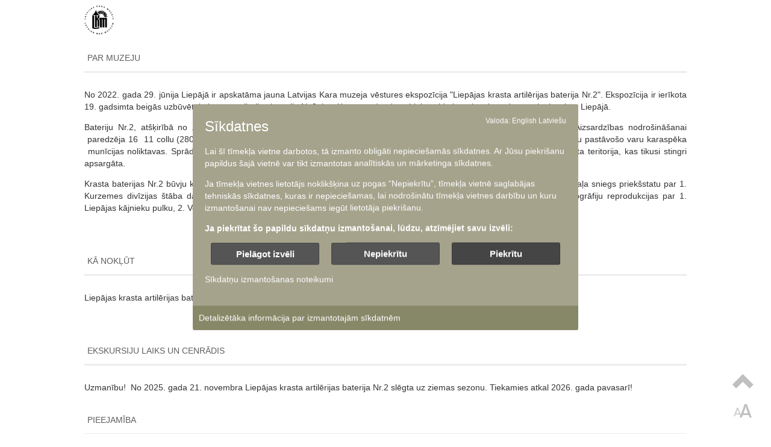

--- FILE ---
content_type: text/html; charset=UTF-8
request_url: https://www.karamuzejs.lv/lpkb/lkb-sakums
body_size: 6941
content:
<!DOCTYPE html>
<html lang="lv" dir="ltr">
  <head>
    <meta charset="utf-8" />
<script type="text/plain" data-c-script="statistics">var _paq = _paq || [];(function(){var u=(("https:" == document.location.protocol) ? "https://modlv.matomo.cloud/" : "https://modlv.matomo.cloud/");_paq.push(["setSiteId", "5"]);_paq.push(["setTrackerUrl", u+"matomo.php"]);_paq.push(["setDoNotTrack", 1]);if (!window.matomo_search_results_active) {_paq.push(["trackPageView"]);}_paq.push(["setIgnoreClasses", ["no-tracking","colorbox"]]);_paq.push(["enableLinkTracking"]);var d=document,g=d.createElement("script"),s=d.getElementsByTagName("script")[0];g.type="text/javascript";g.defer=true;g.async=true;g.src=u+"matomo.js";s.parentNode.insertBefore(g,s);})();</script>
<script type="text/plain" data-c-script="statistics">var _mtm = window._mtm = window._mtm || [];_mtm.push({"mtm.startTime": (new Date().getTime()), "event": "mtm.Start"});var d = document, g = d.createElement("script"), s = d.getElementsByTagName("script")[0];g.type = "text/javascript";g.async = true;g.src="https://cdn.matomo.cloud/modlv.matomo.cloud/container_pjPuIIYa.js";s.parentNode.insertBefore(g, s);</script>
<meta name="Generator" content="Drupal 10 (https://www.drupal.org)" />
<meta name="MobileOptimized" content="width" />
<meta name="HandheldFriendly" content="true" />
<meta name="viewport" content="width=device-width, initial-scale=1.0" />
<link rel="icon" href="/themes/custom/karamuzejs/img/favicon.png" type="image/png" />
<link rel="canonical" href="http://karamuzejs.lv/lpkb/lkb-sakums" />
<link rel="shortlink" href="http://karamuzejs.lv/node/345" />
<script>window.a2a_config=window.a2a_config||{};a2a_config.callbacks=[];a2a_config.overlays=[];a2a_config.templates={};</script>

    <title>LKB Sākums | Latvijas Kara muzejs</title>
    <link rel="stylesheet" media="all" href="/themes/contrib/stable/css/system/components/align.module.css?t8wm4c" />
<link rel="stylesheet" media="all" href="/themes/contrib/stable/css/system/components/fieldgroup.module.css?t8wm4c" />
<link rel="stylesheet" media="all" href="/themes/contrib/stable/css/system/components/container-inline.module.css?t8wm4c" />
<link rel="stylesheet" media="all" href="/themes/contrib/stable/css/system/components/clearfix.module.css?t8wm4c" />
<link rel="stylesheet" media="all" href="/themes/contrib/stable/css/system/components/details.module.css?t8wm4c" />
<link rel="stylesheet" media="all" href="/themes/contrib/stable/css/system/components/hidden.module.css?t8wm4c" />
<link rel="stylesheet" media="all" href="/themes/contrib/stable/css/system/components/item-list.module.css?t8wm4c" />
<link rel="stylesheet" media="all" href="/themes/contrib/stable/css/system/components/js.module.css?t8wm4c" />
<link rel="stylesheet" media="all" href="/themes/contrib/stable/css/system/components/nowrap.module.css?t8wm4c" />
<link rel="stylesheet" media="all" href="/themes/contrib/stable/css/system/components/position-container.module.css?t8wm4c" />
<link rel="stylesheet" media="all" href="/themes/contrib/stable/css/system/components/reset-appearance.module.css?t8wm4c" />
<link rel="stylesheet" media="all" href="/themes/contrib/stable/css/system/components/resize.module.css?t8wm4c" />
<link rel="stylesheet" media="all" href="/themes/contrib/stable/css/system/components/system-status-counter.css?t8wm4c" />
<link rel="stylesheet" media="all" href="/themes/contrib/stable/css/system/components/system-status-report-counters.css?t8wm4c" />
<link rel="stylesheet" media="all" href="/themes/contrib/stable/css/system/components/system-status-report-general-info.css?t8wm4c" />
<link rel="stylesheet" media="all" href="/themes/contrib/stable/css/system/components/tablesort.module.css?t8wm4c" />
<link rel="stylesheet" media="all" href="/themes/contrib/stable/css/filter/filter.caption.css?t8wm4c" />
<link rel="stylesheet" media="all" href="/themes/contrib/stable/css/media/filter.caption.css?t8wm4c" />
<link rel="stylesheet" media="all" href="/themes/contrib/stable/css/views/views.module.css?t8wm4c" />
<link rel="stylesheet" media="all" href="/modules/contrib/addtoany/css/addtoany.css?t8wm4c" />
<link rel="stylesheet" media="all" href="/modules/contrib/paragraphs/css/paragraphs.unpublished.css?t8wm4c" />
<link rel="stylesheet" media="all" href="/themes/contrib/stable/css/core/assets/vendor/normalize-css/normalize.css?t8wm4c" />
<link rel="stylesheet" media="all" href="/themes/contrib/stable/css/core/normalize-fixes.css?t8wm4c" />
<link rel="stylesheet" media="all" href="/themes/contrib/classy/css/components/action-links.css?t8wm4c" />
<link rel="stylesheet" media="all" href="/themes/contrib/classy/css/components/breadcrumb.css?t8wm4c" />
<link rel="stylesheet" media="all" href="/themes/contrib/classy/css/components/button.css?t8wm4c" />
<link rel="stylesheet" media="all" href="/themes/contrib/classy/css/components/collapse-processed.css?t8wm4c" />
<link rel="stylesheet" media="all" href="/themes/contrib/classy/css/components/container-inline.css?t8wm4c" />
<link rel="stylesheet" media="all" href="/themes/contrib/classy/css/components/details.css?t8wm4c" />
<link rel="stylesheet" media="all" href="/themes/contrib/classy/css/components/exposed-filters.css?t8wm4c" />
<link rel="stylesheet" media="all" href="/themes/contrib/classy/css/components/field.css?t8wm4c" />
<link rel="stylesheet" media="all" href="/themes/contrib/classy/css/components/form.css?t8wm4c" />
<link rel="stylesheet" media="all" href="/themes/contrib/classy/css/components/icons.css?t8wm4c" />
<link rel="stylesheet" media="all" href="/themes/contrib/classy/css/components/inline-form.css?t8wm4c" />
<link rel="stylesheet" media="all" href="/themes/contrib/classy/css/components/item-list.css?t8wm4c" />
<link rel="stylesheet" media="all" href="/themes/contrib/classy/css/components/link.css?t8wm4c" />
<link rel="stylesheet" media="all" href="/themes/contrib/classy/css/components/links.css?t8wm4c" />
<link rel="stylesheet" media="all" href="/themes/contrib/classy/css/components/menu.css?t8wm4c" />
<link rel="stylesheet" media="all" href="/themes/contrib/classy/css/components/more-link.css?t8wm4c" />
<link rel="stylesheet" media="all" href="/themes/contrib/classy/css/components/pager.css?t8wm4c" />
<link rel="stylesheet" media="all" href="/themes/contrib/classy/css/components/tabledrag.css?t8wm4c" />
<link rel="stylesheet" media="all" href="/themes/contrib/classy/css/components/tableselect.css?t8wm4c" />
<link rel="stylesheet" media="all" href="/themes/contrib/classy/css/components/tablesort.css?t8wm4c" />
<link rel="stylesheet" media="all" href="/themes/contrib/classy/css/components/tabs.css?t8wm4c" />
<link rel="stylesheet" media="all" href="/themes/contrib/classy/css/components/textarea.css?t8wm4c" />
<link rel="stylesheet" media="all" href="/themes/contrib/classy/css/components/ui-dialog.css?t8wm4c" />
<link rel="stylesheet" media="all" href="/themes/contrib/classy/css/components/messages.css?t8wm4c" />
<link rel="stylesheet" media="all" href="/themes/contrib/classy/css/components/node.css?t8wm4c" />
<link rel="stylesheet" media="all" href="/themes/custom/karamuzejs/dist/base.css?t8wm4c" />
<link rel="stylesheet" media="all" href="/themes/custom/karamuzejs/css/fontello.css?t8wm4c" />

    
  </head>
  <body class="path-node page-node-type-page">
        <a href="#main-content" class="visually-hidden focusable skip-link">
      Pārlekt uz galveno saturu
    </a>
    
      <div class="dialog-off-canvas-main-canvas" data-off-canvas-main-canvas>
    <div class="layout-container">

  <header role="banner">
    <div class="header-navigation-container">
      

      <a class="scroll-menu-link" title="Go to top">
        <img src="/themes/custom/karamuzejs/img/arrow-down.png" alt="">
      </a>
    </div>

    <div class="header-container" id="scrollToMenu">
        <div class="region region-header">
    <div id="block-karamuzejs-branding" class="block block-system block-system-branding-block">
  
    
        <a href="/" rel="home" class="site-logo">
      <img src="/themes/custom/karamuzejs/img/logo_melns.svg" alt="Sākums" />
    </a>
      </div>

  </div>

    </div>
  </header>

  

  

  

  

  

  <main role="main">
    <a id="main-content" tabindex="-1"></a>
    <div class="layout-content">
        <div class="region region-content">
    <div data-drupal-messages-fallback class="hidden"></div>
<div id="block-content" class="block block-system block-system-main-block">
  
    
      
<article lang="zxx" class="node node--type-page node--view-mode-full">

  
    

  
  <div class="node__content">
    
      <div class="field field--name-field-content-row field--type-entity-reference-revisions field--label-hidden field__items">
                <div class="paragraph paragraph--type--title paragraph--view-mode--default">
          
            <div class="field field--name-field-title field--type-string field--label-hidden field__item">Par muzeju</div>
      
      </div>

                <div class="paragraph paragraph--type--text paragraph--view-mode--default">
          
            <div class="clearfix text-formatted field field--name-field-text field--type-text-long field--label-hidden field__item"><p class="text-align-justify">No 2022. gada 29. jūnija Liepājā ir apskatāma jauna Latvijas Kara muzeja vēstures ekspozīcija "Liepājas krasta artilērijas baterija Nr.2". Ekspozīcija ir ierīkota 19. gadsimta beigās uzbūvētajā krasta artilērijas baterijā Nr.2, kas Karostas daudzo objektu vidū&nbsp;joprojām ir noslēpumainākā vieta Liepājā.</p>
<p class="text-align-justify">Bateriju Nr.2, atšķirībā no Ziemeļu fortiem, izbūvēja tālāk no krasta līnijas un to aizsargāja augsts nocietinājumu valnis. Aizsardzības nodrošināšanai &nbsp;paredzēja 16 &nbsp;11 collu (280 mm) 1877. gada modeļa mortīras. Turpmākajos gados baterijā Nr.2 nemainīgi bija ierīkotas dažādu pastāvošo varu karaspēka &nbsp;munīcijas noliktavas. Sprādzienbīstamības dēļ teritorija 130 gadus bijusi ļoti ierobežotas piekļuves objekts un sabiedrībai slēgta teritorija, kas tikusi stingri apsargāta.</p>
<p class="text-align-justify">Krasta baterijas Nr.2 būvju kopums pilnībā saglabājis savu vēsturisko šarmu un arhitektonisko apjomu. Atsevišķa ekspozīcijas daļa sniegs priekšstatu par 1. Kurzemes divīzijas štāba darbību 1919. - 1940. gados. Savukārt ekspozīcijā izvietotas Latvijas Kara muzeja vēsturisko fotogrāfiju reprodukcijas par 1. Liepājas kājnieku pulku, 2. Ventspils kājnieku pulku un Kurzemes artilērijas pulku.</p>
<p>&nbsp;</p>
</div>
      
      </div>

                <div class="paragraph paragraph--type--title paragraph--view-mode--default">
          
            <div class="field field--name-field-title field--type-string field--label-hidden field__item">Kā nokļūt</div>
      
      </div>

                <div class="paragraph paragraph--type--text paragraph--view-mode--default">
          
            <div class="clearfix text-formatted field field--name-field-text field--type-text-long field--label-hidden field__item"><p>Liepājas krasta artilērijas baterija Nr.2 atrodas Liepājas Karostā, Tobago ielā 1</p>
<p>&nbsp;</p>
</div>
      
      </div>

                <div class="paragraph paragraph--type--title paragraph--view-mode--default">
          
            <div class="field field--name-field-title field--type-string field--label-hidden field__item">Ekskursiju laiks un cenrādis</div>
      
      </div>

                <div class="paragraph paragraph--type--text paragraph--view-mode--default">
          
            <div class="clearfix text-formatted field field--name-field-text field--type-text-long field--label-hidden field__item"><p class="text-align-justify">Uzmanību!&nbsp;&nbsp;No 2025. gada 21. novembra Liepājas krasta artilērijas baterija Nr.2 slēgta uz ziemas sezonu. Tiekamies atkal 2026. gada pavasarī!</p>
</div>
      
      </div>

                <div class="paragraph paragraph--type--title paragraph--view-mode--default">
          
            <div class="field field--name-field-title field--type-string field--label-hidden field__item">Pieejamība</div>
      
      </div>

                <div class="paragraph paragraph--type--text paragraph--view-mode--default">
          
            <div class="clearfix text-formatted field field--name-field-text field--type-text-long field--label-hidden field__item"><p class="text-align-justify">Liepājas krasta artilērijas baterija Nr. 2 ir daļēji pieejama cilvēkiem ar funkcionāliem traucējumiem. Ēkās ir telpas ar šaurām durvīm un augtiem sliekšņiem.&nbsp;</p>
<p>&nbsp;</p>
</div>
      
      </div>

                <div class="paragraph paragraph--type--title paragraph--view-mode--default">
          
            <div class="field field--name-field-title field--type-string field--label-hidden field__item">Kārtības noteikumi</div>
      
      </div>

                <div class="paragraph paragraph--type--text paragraph--view-mode--default">
          
            <div class="clearfix text-formatted field field--name-field-text field--type-text-long field--label-hidden field__item"><p><a href="https://www.karamuzejs.lv/sites/default/files/2024-05/LKM_ekspozīcija kuģis Kristaps.pdf" target="_blank">Latvijas Kara muzeja kārtības noteikumi apmeklējot ekspozīciju “Liepājas krasta artilērijas baterija Nr.2” un teritorijā izvietoto patruļkuģi KA-01 “Kristaps”</a></p>
</div>
      
      </div>

          </div>
  
  </div>

</article>

  </div>
<div id="block-addtoany" class="block block-addtoany block-addtoany-block">
  
    
      <span class="a2a_kit a2a_kit_size_32 addtoany_list" data-a2a-url="http://karamuzejs.lv/lpkb/lkb-sakums" data-a2a-title="LKB Sākums"><span class="a2a_title">Ieteikt :</span><a class="a2a_button_facebook"></a><a class="a2a_button_twitter"></a><a class="a2a_button_draugiem"></a></span>
  </div>
<div class="block-contacts">
  
    
      <div class="block-contacts--title">
      
            <div class="field field--name-field-title field--type-string field--label-hidden field__item">Kontakti</div>
      
      
            <div class="field field--name-field-link field--type-link field--label-hidden field__item"><div class="link-item"><div class="link-url"><a href="/">/</a></div></div></div>
      
    </div>
    
      <div class="field field--name-field-paragraphs field--type-entity-reference-revisions field--label-hidden field__items">
              <div class="field__item">  <div class="paragraph paragraph--type--text paragraph--view-mode--default">
          
            <div class="clearfix text-formatted field field--name-field-text field--type-text-long field--label-hidden field__item"><p>Latvijas Kara muzejs<br>
Smilšu iela 20<br>
Rīga, LV-1050,<br>
Latvija<br>
&nbsp;</p>
</div>
      
      </div>
</div>
              <div class="field__item">  <div class="paragraph paragraph--type--text paragraph--view-mode--default">
          
            <div class="clearfix text-formatted field field--name-field-text field--type-text-long field--label-hidden field__item"><article class="media media--type-image media--view-mode-default" data-align="center">
  
      
  <div class="field field--name-field-media-image field--type-image field--label-visually_hidden">
    <div class="field__label visually-hidden">Image</div>
              <div class="field__item">  <img loading="lazy" src="/sites/default/files/2021-09/a-28.png" width="138" height="201" alt="a28">

</div>
          </div>

  </article>
</div>
      
      </div>
</div>
              <div class="field__item">  <div class="paragraph paragraph--type--text paragraph--view-mode--default">
          
            <div class="clearfix text-formatted field field--name-field-text field--type-text-long field--label-hidden field__item"><p>Darba laiki:</p>
<p><strong>Muzejs atvērts:</strong><br>
no trešdienas līdz svētdienai<br>
10.00 - 18.00</p>
<p class="MsoNormal" style="margin-bottom:0cm;line-height:normal"><span style="font-size:12.0pt;font-family:&quot;Times New Roman&quot;,serif;mso-fareast-font-family:&lt;br /&gt;
&quot;Times New Roman&quot;;mso-fareast-language:LV"><o:p></o:p></span>Pēdējos apmeklētājus ielaiž plkst. 17.30</p>
<p><strong>Grāmatu tirdzniecības<br>
un kases darba laiks:</strong><br>
10.00 - 17.45</p>
<p>&nbsp;</p>
<p>&nbsp;</p>
<p>&nbsp;</p>
</div>
      
      </div>
</div>
              <div class="field__item">  <div class="paragraph paragraph--type--text paragraph--view-mode--default">
          
            <div class="clearfix text-formatted field field--name-field-text field--type-text-long field--label-hidden field__item"><p>Muzeja administrācija<br>
&nbsp;&nbsp;&nbsp;&nbsp;+371 63616238</p>
<p>Ekskursiju pieteikšana<br>
&nbsp;&nbsp;&nbsp;&nbsp;+371 <span style="color: rgb(51, 51, 51); font-family: &quot;Helvetica Neue&quot;, Helvetica, Arial, sans-serif; font-size: 15px; font-style: normal; font-variant-ligatures: normal; font-variant-caps: normal; font-weight: 400; letter-spacing: normal; orphans: 2; text-align: start; text-indent: 0px; text-transform: none; widows: 2; word-spacing: 0px; -webkit-text-stroke-width: 0px; white-space: normal; background-color: rgb(255, 255, 255); text-decoration-thickness: initial; text-decoration-style: initial; text-decoration-color: initial; display: inline !important; float: none;">28662648</span></p>
<p>Oficiālais e-pasts: pasts@karamuzejs.lv</p>
<p><a href="https://www.latvija.lv/lv/Eaddress/write?address=_default@90000020203" target="_blank">Raksti mums uz e-adresi</a></p>
</div>
      
      </div>
</div>
              <div class="field__item">  <div class="paragraph paragraph--type--text paragraph--view-mode--default">
          
            <div class="clearfix text-formatted field field--name-field-text field--type-text-long field--label-hidden field__item"><p>Muzeja apmeklējums<br>
ir bez maksas!</p>
</div>
      
      </div>
</div>
          </div>
  
  </div>

  </div>

    </div>
    <div class="side-button">
      <a class="top-link" title="Go to top">
        <img src="/themes/custom/karamuzejs/img/arrow-up.png" alt="">
      </a>
      <a class="text-link">
        <img src="/themes/custom/karamuzejs/img/font-icon.png" alt="">
      </a>
    </div>

    
    
  </main>

      <footer role="contentinfo">
        <div class="region region-footer">
    <div class="footer-social-region">
      <div class="footer-social-inner">
      <nav role="navigation" aria-labelledby="block-social-media-menu" id="block-social-media" class="block block-menu navigation menu--social-media">
      
  <h2 id="block-social-media-menu">Seko mums sociālajos medijos</h2>
  

        
  
      <ul class="menu">
  
          
      <li class="menu-item">
        <a href="https://www.facebook.com/LatvijasKaraMuzejs" class="facebook" target="_blank">Facebook</a>

              </li>
          
      <li class="menu-item">
        <a href="https://www.instagram.com/karamuzejs" class="instagram" target="_blank">Instagram</a>

              </li>
          
      <li class="menu-item">
        <a href="https://www.linkedin.com/company/latvian-war-museum" class="linkedin" target="_blank">Linkedin</a>

              </li>
          
      <li class="menu-item">
        <a href="https://twitter.com/Pulvertornis" class="twitter" target="_blank">Twitter</a>

              </li>
          
      <li class="menu-item">
        <a href="https://www.youtube.com/@LKM_Pulvertornis/featured" class="youtube" target="_blank">Youtube</a>

              </li>
    
  </ul>
    


  </nav>

      <div class="search-block-form block block-search container-inline" data-drupal-selector="search-block-form" id="block-search" role="search">
  
    
      <form action="/search/node" method="get" id="search-block-form" accept-charset="UTF-8">
  <div class="js-form-item form-item js-form-type-search form-type-search js-form-item-keys form-item-keys form-no-label">
      <label for="edit-keys" class="visually-hidden">Meklēt</label>
        <input title="Ievadiet terminus, kurus meklēt." data-drupal-selector="edit-keys" type="search" id="edit-keys" name="keys" value="" size="15" maxlength="128" class="form-search" />

        </div>
<div data-drupal-selector="edit-actions" class="form-actions js-form-wrapper form-wrapper" id="edit-actions"><input data-drupal-selector="edit-submit" type="submit" id="edit-submit" value="Meklēt" class="button js-form-submit form-submit" />
</div>

</form>

  </div>

      </div>
    </div>
    <div class="views-element-container block block-views block-views-blockbanners-banner-block" id="block-banners">
  
    
      <div><div class="view view-banners view-id-banners view-display-id-banner_block js-view-dom-id-35efe016bbfc039ba00f66b64430582a0e80f9521c6f18cb468b1a7b136ed1fb">
  
    
      
      <div class="view-content">
          <div class="views-row">
<article lang="zxx" class="node node--type-banner node--view-mode-full">

  
      <h2>
      <a href="/node/14" rel="bookmark"><span class="field field--name-title field--type-string field--label-hidden">Pakļautība</span>
</a>
    </h2>
    

  
  <div class="node__content">
    
            <div class="field field--name-field-image field--type-entity-reference field--label-hidden field__item">  <img loading="lazy" src="/sites/default/files/styles/banner/public/2021-09/a-33.png?itok=UlJNl0Ky" width="147" height="50" alt="a33" class="image-style-banner" />


</div>
      
  </div>

</article>
</div>
    <div class="views-row">
<article lang="zxx" class="node node--type-banner node--view-mode-full">

  
      <h2>
      <a href="/node/31" rel="bookmark"><span class="field field--name-title field--type-string field--label-hidden">Piekļūstamības paziņojums</span>
</a>
    </h2>
    

  
  <div class="node__content">
    
            <div class="field field--name-field-image field--type-entity-reference field--label-hidden field__item">  <img loading="lazy" src="/sites/default/files/styles/banner/public/2021-09/pieklustamibas-pazinojums_147x50px.png?itok=2Qzo9TKM" width="147" height="50" alt="a11y" class="image-style-banner" />


</div>
      
            <div class="field field--name-field-link field--type-link field--label-hidden field__item"><a href="/lkm/km-pieklustamibas-pazinojums" target="_blank">/lkm/km-pieklustamibas-pazinojums</a></div>
      
  </div>

</article>
</div>
    <div class="views-row">
<article lang="zxx" class="node node--type-banner node--view-mode-full">

  
      <h2>
      <a href="/index.php/node/350" rel="bookmark"><span class="field field--name-title field--type-string field--label-hidden">Sīkdatņu izmantošanas politika</span>
</a>
    </h2>
    

  
  <div class="node__content">
    
            <div class="field field--name-field-image field--type-entity-reference field--label-hidden field__item">  <img loading="lazy" src="/sites/default/files/styles/banner/public/2022-08/Baneris_SikdatnuPolitika_09_2022.jpg?itok=D4XDokVk" width="150" height="50" alt="Sīkdatņu izmantošanas politika" class="image-style-banner" />


</div>
      
            <div class="field field--name-field-link field--type-link field--label-hidden field__item"><a href="/index.php/lkm/km-sikdatnu-izmantosanas-politika" target="_blank">/index.php/lkm/km-sikdatnu-izmantosanas-politika</a></div>
      
  </div>

</article>
</div>
    <div class="views-row">
<article lang="zxx" class="node node--type-banner node--view-mode-full">

  
      <h2>
      <a href="/index.php/node/357" rel="bookmark"><span class="field field--name-title field--type-string field--label-hidden">Privātuma politika</span>
</a>
    </h2>
    

  
  <div class="node__content">
    
            <div class="field field--name-field-image field--type-entity-reference field--label-hidden field__item">  <img loading="lazy" src="/sites/default/files/styles/banner/public/2022-09/Baneris03_Priv%C4%81tuma_politika_092022.png?itok=-uMpLGwp" width="150" height="50" alt="Latvijas Kara muzeja privātuma politika" class="image-style-banner" />


</div>
      
            <div class="field field--name-field-link field--type-link field--label-hidden field__item"><a href="/index.php/lkm/km-privatuma-politika" target="_blank">/index.php/lkm/km-privatuma-politika</a></div>
      
  </div>

</article>
</div>

    </div>
  
          </div>
</div>

  </div>

    <div class="footer-menu-row">
      <p>Mājas lapa veidota ar K.Kārkliņa (Kanāda) finansiālu atbalstu</p>
      <nav role="navigation" aria-labelledby="block-footer-menu-menu" id="block-footer-menu" class="block block-menu navigation menu--footer">
            
  <h2 class="visually-hidden" id="block-footer-menu-menu">Footer menu</h2>
  

        
              <ul class="menu">
                    <li class="menu-item">
        <a href="/index.php/sitemap" data-drupal-link-system-path="sitemap">Lapas karte</a>
              </li>
        </ul>
  


  </nav>

    </div>
  </div>

    </footer>
  
</div>
  </div>

    
    <script type="application/json" data-drupal-selector="drupal-settings-json">{"path":{"baseUrl":"\/","pathPrefix":"","currentPath":"node\/345","currentPathIsAdmin":false,"isFront":false,"currentLanguage":"lv"},"pluralDelimiter":"\u0003","suppressDeprecationErrors":true,"matomo":{"disableCookies":false,"trackMailto":true},"ajaxTrustedUrl":{"\/search\/node":true},"user":{"uid":0,"permissionsHash":"bee9528987c4f319932f7d285a452bf515f61a60ecb9f9c5ed55ae571d5dd25a"}}</script>
<script src="/core/assets/vendor/jquery/jquery.min.js?v=3.7.1"></script>
<script src="/sites/default/files/languages/lv_fj_gVAgZyJn7crhmzIpdTDfb7xZA45tQvcgFPsL42Vo.js?t8wm4c"></script>
<script src="/core/misc/drupalSettingsLoader.js?v=10.4.8"></script>
<script src="/core/misc/drupal.js?v=10.4.8"></script>
<script src="/core/misc/drupal.init.js?v=10.4.8"></script>
<script src="https://static.addtoany.com/menu/page.js" defer></script>
<script src="/modules/contrib/addtoany/js/addtoany.js?v=10.4.8"></script>
<script src="/themes/custom/karamuzejs/dist/base.js?t8wm4c"></script>
<script src="/themes/custom/karamuzejs/cookie/cookies.js?t8wm4c"></script>
<script src="/modules/contrib/matomo/js/matomo.js?v=10.4.8"></script>

  </body>
</html>


--- FILE ---
content_type: text/css
request_url: https://www.karamuzejs.lv/themes/custom/karamuzejs/dist/base.css?t8wm4c
body_size: 7319
content:
@import url(https://fonts.googleapis.com/css?family=Open+Sans:300,400,600,700&subset=latin-ext);
header{background:black}.header-navigation-container{position:relative;overflow:hidden}.header-navigation-container .menu-item::marker{content:" "}.header-navigation-container .block-views-blockcarousel-carousel img{-o-object-position:top;object-position:top}.header-navigation-container .scroll-menu-link{position:absolute;bottom:0;width:100%;height:80px;-webkit-box-align:center;-ms-flex-align:center;align-items:center;place-content:center;display:-webkit-box;display:-ms-flexbox;display:flex;cursor:pointer}nav#block-language-switcher{z-index:1}nav#block-language-switcher ul.menu{background-color:#fff;display:-webkit-box;display:-ms-flexbox;display:flex;padding:5px 10px}nav#block-language-switcher ul.menu li::after{content:"/";margin-right:5px;margin-left:1px}nav#block-language-switcher ul.menu li:last-child::after{content:"";margin-right:0;margin-left:0}nav#block-language-switcher ul.menu a{color:#9C9C9C;text-decoration:none}nav#block-language-switcher ul.menu a.is-active{color:black}nav#block-language-switcher ul.menu a:hover{color:black}.region-header-navigation{padding-top:1.875rem;z-index:3;min-height:85vh;display:-webkit-box;display:-ms-flexbox;display:flex;-webkit-box-pack:justify;-ms-flex-pack:justify;justify-content:space-between}.region-header-navigation #block-1st-level-menu{margin-top:30px;width:350px}@media (min-width: 675px){.region-header-navigation #block-1st-level-menu{width:34.375rem}}.region-header-navigation #block-1st-level-menu ul.menu{margin-top:0;margin-left:0}.region-header-navigation #block-1st-level-menu ul.menu li{height:6.25rem;padding-top:0.625rem;padding-left:0.625rem;padding-bottom:0.625rem;border-bottom:3px solid #fff;position:relative}.region-header-navigation #block-1st-level-menu ul.menu .menu-item--active-trail a::after{content:' '}.region-header-navigation #block-1st-level-menu ul.menu a{text-decoration:none;font-size:18px;margin-top:0;font-family:inherit;font-weight:500;line-height:1.1;display:-webkit-box;display:-ms-flexbox;display:flex;height:100%;width:100%;-webkit-box-align:center;-ms-flex-align:center;align-items:center;color:white;text-transform:uppercase;padding-right:40px}@media (min-width: 675px){.region-header-navigation #block-1st-level-menu ul.menu a.lkm:before{content:"";background-image:url(/themes/custom/karamuzejs/img/lkm.svg);width:105px;height:100px;background-repeat:no-repeat;background-size:90px 90px;margin-bottom:10px}.region-header-navigation #block-1st-level-menu ul.menu a.okm:before{content:"";background-image:url(/themes/custom/karamuzejs/img/okm.png);margin-right:15px;width:95px;height:85px;background-repeat:no-repeat}.region-header-navigation #block-1st-level-menu ul.menu a.zkm:before{content:"";background-image:url(/themes/custom/karamuzejs/img/zkm.png);margin-right:15px;width:85px;height:85px;background-repeat:no-repeat}.region-header-navigation #block-1st-level-menu ul.menu a.lkab:before{content:"";background-image:url(/themes/custom/karamuzejs/img/lkab.png);margin-right:15px;width:95px;height:66px;background-repeat:no-repeat}}.region-header-navigation #block-1st-level-menu ul.menu a::after{content:'\f004';font-family:fontello;font-size:1.875rem;opacity:0.8;position:absolute;right:0}.region-header-navigation #block-1st-level-menu ul.menu a.is-active{color:white}@media (min-width: 675px){.region-header-navigation{margin-left:3.125rem;margin-right:3.125rem}}.header-container{background:white;display:-webkit-box;display:-ms-flexbox;display:flex;padding:0.5rem 0;-webkit-box-pack:center;-ms-flex-pack:center;justify-content:center}.header-container .region-header{width:1000px;display:-webkit-box;display:-ms-flexbox;display:flex;-webkit-box-pack:justify;-ms-flex-pack:justify;justify-content:space-between;-webkit-box-orient:vertical;-webkit-box-direction:normal;-ms-flex-direction:column;flex-direction:column}@media (min-width: 1040px){.header-container .region-header{-webkit-box-orient:horizontal;-webkit-box-direction:normal;-ms-flex-direction:row;flex-direction:row}}.header-container .region-header .navigation{-ms-flex-item-align:center;align-self:center}.header-container div#block-karamuzejs-branding{-ms-flex-item-align:center;align-self:center}@media (min-width: 1040px){.header-container div#block-karamuzejs-branding{-webkit-box-align:unset;-ms-flex-align:unset;align-items:unset}}.header-container .menu{display:-webkit-box;display:-ms-flexbox;display:flex;-webkit-box-orient:vertical;-webkit-box-direction:normal;-ms-flex-direction:column;flex-direction:column;-webkit-box-align:center;-ms-flex-align:center;align-items:center;margin-left:0}.header-container .menu li{padding:10px 15px}@media (min-width: 1040px){.header-container .menu li{padding:0}}@media (min-width: 1040px){.header-container .menu{-webkit-box-orient:horizontal;-webkit-box-direction:normal;-ms-flex-direction:row;flex-direction:row;-webkit-box-align:unset;-ms-flex-align:unset;align-items:unset}}.header-container .menu a{color:#777;text-decoration:none;font-size:14px;text-transform:uppercase}@media (min-width: 1040px){.header-container .menu a{padding-left:3px;padding-right:7px}}.header-container .menu a:hover{color:#333}.site-logo img{display:block}.article-teaser,.gallery-teaser{position:relative;height:250px;background-color:#e7e7e7}.article-teaser .node__content,.gallery-teaser .node__content{height:175px}.article-teaser .node__content .field--name-field-image,.article-teaser .node__content .field--name-field-gallery-images,.gallery-teaser .node__content .field--name-field-image,.gallery-teaser .node__content .field--name-field-gallery-images{height:100%}.article-teaser .node__content .field--name-field-image img,.article-teaser .node__content .field--name-field-gallery-images img,.gallery-teaser .node__content .field--name-field-image img,.gallery-teaser .node__content .field--name-field-gallery-images img{width:100%;height:175px;-o-object-fit:cover;object-fit:cover}.article-teaser .node__content .field--name-field-gallery-images,.gallery-teaser .node__content .field--name-field-gallery-images{margin:0}.article-teaser h2,.gallery-teaser h2{padding:10px;height:75px;margin:0;font-weight:normal}.article-teaser h2 a,.gallery-teaser h2 a{font-family:'Helvetica Neue', Helvetica, Arial, sans-serif;font-size:14px;line-height:1.42857143;color:#333333;text-decoration:none}.article-teaser h2 a::before,.gallery-teaser h2 a::before{content:'';position:absolute;top:0;left:0;width:100%;height:100%;font-size:0;z-index:1}.article-teaser h2 a span,.gallery-teaser h2 a span{display:-webkit-box;-webkit-line-clamp:3;-webkit-box-orient:vertical;overflow:hidden;text-overflow:ellipsis}.article-teaser .node-readmore a,.gallery-teaser .node-readmore a{position:absolute;top:0;left:0;width:100%;height:100%;font-size:0}.article-teaser .node__links,.gallery-teaser .node__links{position:absolute;top:0;left:0;width:100%;height:100%}.article-teaser .field--name-body,.gallery-teaser .field--name-body{display:block;height:20px;overflow:hidden;padding:0 10px}.article-teaser .field--name-body p,.gallery-teaser .field--name-body p{display:inline-block;width:160px;white-space:nowrap;overflow:hidden;text-overflow:ellipsis;margin:0}.view-taxonomy-term .view-content{margin-left:-15px;margin-right:-15px}@media (min-width: 675px){.view-taxonomy-term .view-content{display:-webkit-box;display:-ms-flexbox;display:flex;-ms-flex-wrap:wrap;flex-wrap:wrap}}.view-taxonomy-term .view-content .views-row{width:250px;margin-left:auto;margin-right:auto;padding-left:0}@media (min-width: 675px){.view-taxonomy-term .view-content .views-row{width:50%;max-width:250px;-ms-flex-wrap:wrap;flex-wrap:wrap}}@media (min-width: 1040px){.view-taxonomy-term .view-content .views-row{width:25%}}.node--type-page .paragraph--type--title{padding-top:20px;margin-bottom:12px;padding-left:5px;color:#5f5f5f;text-transform:uppercase;font-family:'Helvetica Neue', Helvetica, Arial, sans-serif;font-size:14px;border-bottom:3px solid #ededed;padding-bottom:12px}.node--type-page .field__item-content-list{margin-left:-15px;margin-right:-15px}.js-text-increase .article-teaser h2 a span,.js-text-increase .gallery-teaser h2 a span{-webkit-line-clamp:2}.page-node-type-article .field--name-body{font-size:15px;word-spacing:0;text-transform:none;font-weight:400;font-style:normal;letter-spacing:normal;word-wrap:break-word}.page-node-type-article .field--name-body blockquote{border-top:1px solid black;border-bottom:1px solid black;position:relative;padding:16px 0 8px;margin:16px 0;font-style:italic;text-align:justify}.page-node-type-article .field--name-body blockquote::after{padding:0;margin:0;display:block;content:"";width:50%;height:1.1px;background-color:white;position:absolute;right:0;bottom:-1px}.page-node-type-article .field--name-body blockquote::before{padding:0;margin:0;display:block;content:"";width:50%;height:1.1px;background-color:white;position:absolute;right:0;top:-1px}.page-node-type-article .field--name-body p{-webkit-margin-before:0;margin-block-start:0}.page-node-type-article .field--type-image{text-align:center}.page-node-type-article .field--type-image img{margin:0 0 10px}.page-node-type-article article{padding:20px 0}.paragraph--type--content-list{padding:0 15px}.field--name-field-header-image img{height:450px;-o-object-fit:cover;object-fit:cover;width:100%}main{position:relative;min-height:0;max-width:1000px;padding-left:15px;padding-right:15px;margin-right:auto;margin-left:auto}@media (min-width: 1040px){main{padding-left:0;padding-right:0}}.field--name-field-content-row{display:-webkit-box;display:-ms-flexbox;display:flex;-ms-flex-wrap:wrap;flex-wrap:wrap;margin-left:-15px;margin-right:-15px;-webkit-box-pack:center;-ms-flex-pack:center;justify-content:center;-webkit-box-orient:vertical;-webkit-box-direction:normal;-ms-flex-direction:column;flex-direction:column}@media (min-width: 675px){.field--name-field-content-row{-webkit-box-orient:horizontal;-webkit-box-direction:normal;-ms-flex-direction:row;flex-direction:row;-webkit-box-pack:justify;-ms-flex-pack:justify;justify-content:space-between}}.field--name-field-content-row .paragraph--type--title{display:-webkit-box;display:-ms-flexbox;display:flex;margin:0 15px}.field--name-field-content-row .paragraph--type--celandar-mini{width:100%}@media (min-width: 675px){.field--name-field-content-row .paragraph--type--celandar-mini{width:33%}}.field--name-field-content-row .paragraph{width:100%;position:relative}.field--name-field-content-row .paragraph--type--celandar-mini{width:100%;position:relative;min-height:1px}@media (min-width: 675px){.field--name-field-content-row .paragraph--type--celandar-mini{width:25%;padding-right:15px;padding-left:15px}}.field--name-field-content-row .article-teaser-image{width:100%;height:100%}.field--name-field-content-row .article-teaser-image img{width:100%;height:100%;-o-object-fit:cover;object-fit:cover}.field--name-field-content-row .container-width-col1,.field--name-field-content-row .container-width-col2,.field--name-field-content-row .container-width-col3,.field--name-field-content-row .container-width-col4{position:relative;min-height:1px;padding-left:15px;padding-right:15px;-ms-flex-item-align:center;align-self:center}@media (min-width: 1040px){.field--name-field-content-row .container-width-col1,.field--name-field-content-row .container-width-col2,.field--name-field-content-row .container-width-col3,.field--name-field-content-row .container-width-col4{-ms-flex-item-align:start;align-self:flex-start}}.field--name-field-content-row .container-width-col1 .paragraph--type--content-list,.field--name-field-content-row .container-width-col2 .paragraph--type--content-list,.field--name-field-content-row .container-width-col3 .paragraph--type--content-list,.field--name-field-content-row .container-width-col4 .paragraph--type--content-list{padding:0}.field--name-field-content-row .container-width-col1 .paragraph--type--title,.field--name-field-content-row .container-width-col2 .paragraph--type--title,.field--name-field-content-row .container-width-col3 .paragraph--type--title,.field--name-field-content-row .container-width-col4 .paragraph--type--title{margin:0;margin-bottom:30px}@media (min-width: 675px){.field--name-field-content-row .container-width-col1 .paragraph--type--celandar-mini,.field--name-field-content-row .container-width-col2 .paragraph--type--celandar-mini,.field--name-field-content-row .container-width-col3 .paragraph--type--celandar-mini,.field--name-field-content-row .container-width-col4 .paragraph--type--celandar-mini{width:100%;padding-right:0;padding-left:0}}.field--name-field-content-row .container-width-col1 .field--name-field-paragraph,.field--name-field-content-row .container-width-col2 .field--name-field-paragraph,.field--name-field-content-row .container-width-col3 .field--name-field-paragraph,.field--name-field-content-row .container-width-col4 .field--name-field-paragraph{display:-webkit-box;display:-ms-flexbox;display:flex;-webkit-box-orient:vertical;-webkit-box-direction:normal;-ms-flex-direction:column;flex-direction:column;-ms-flex-wrap:wrap;flex-wrap:wrap;-webkit-box-pack:center;-ms-flex-pack:center;justify-content:center}@media (min-width: 675px){.field--name-field-content-row .container-width-col1 .field--name-field-paragraph,.field--name-field-content-row .container-width-col2 .field--name-field-paragraph,.field--name-field-content-row .container-width-col3 .field--name-field-paragraph,.field--name-field-content-row .container-width-col4 .field--name-field-paragraph{-webkit-box-orient:horizontal;-webkit-box-direction:normal;-ms-flex-direction:row;flex-direction:row}}.field--name-field-content-row .container-width-col1 .field--name-field-paragraph .field__item:first-child,.field--name-field-content-row .container-width-col2 .field--name-field-paragraph .field__item:first-child,.field--name-field-content-row .container-width-col3 .field--name-field-paragraph .field__item:first-child,.field--name-field-content-row .container-width-col4 .field--name-field-paragraph .field__item:first-child{width:250px;display:-webkit-box;display:-ms-flexbox;display:flex}@media (min-width: 675px){.field--name-field-content-row .container-width-col1 .field--name-field-paragraph .field__item:first-child,.field--name-field-content-row .container-width-col2 .field--name-field-paragraph .field__item:first-child,.field--name-field-content-row .container-width-col3 .field--name-field-paragraph .field__item:first-child,.field--name-field-content-row .container-width-col4 .field--name-field-paragraph .field__item:first-child{width:100%}}.field--name-field-content-row .container-width-col1 .field--name-field-paragraph .field__item .paragraph--type--content-list .field--name-field-content-reference,.field--name-field-content-row .container-width-col2 .field--name-field-paragraph .field__item .paragraph--type--content-list .field--name-field-content-reference,.field--name-field-content-row .container-width-col3 .field--name-field-paragraph .field__item .paragraph--type--content-list .field--name-field-content-reference,.field--name-field-content-row .container-width-col4 .field--name-field-paragraph .field__item .paragraph--type--content-list .field--name-field-content-reference{display:-webkit-box;display:-ms-flexbox;display:flex;-webkit-box-orient:vertical;-webkit-box-direction:normal;-ms-flex-direction:column;flex-direction:column;-ms-flex-wrap:wrap;flex-wrap:wrap}@media (min-width: 675px){.field--name-field-content-row .container-width-col1 .field--name-field-paragraph .field__item .paragraph--type--content-list .field--name-field-content-reference,.field--name-field-content-row .container-width-col2 .field--name-field-paragraph .field__item .paragraph--type--content-list .field--name-field-content-reference,.field--name-field-content-row .container-width-col3 .field--name-field-paragraph .field__item .paragraph--type--content-list .field--name-field-content-reference,.field--name-field-content-row .container-width-col4 .field--name-field-paragraph .field__item .paragraph--type--content-list .field--name-field-content-reference{-webkit-box-orient:horizontal;-webkit-box-direction:normal;-ms-flex-direction:row;flex-direction:row;margin-left:-15px;margin-right:-15px}}.field--name-field-content-row .container-width-col1 .field--name-field-paragraph .field__item .paragraph--type--content-list .field--name-field-content-reference .field__item-content-list,.field--name-field-content-row .container-width-col2 .field--name-field-paragraph .field__item .paragraph--type--content-list .field--name-field-content-reference .field__item-content-list,.field--name-field-content-row .container-width-col3 .field--name-field-paragraph .field__item .paragraph--type--content-list .field--name-field-content-reference .field__item-content-list,.field--name-field-content-row .container-width-col4 .field--name-field-paragraph .field__item .paragraph--type--content-list .field--name-field-content-reference .field__item-content-list{margin-left:0;margin-right:0;position:relative;min-height:1px;padding-bottom:30px}@media (min-width: 675px){.field--name-field-content-row .container-width-col1 .field--name-field-paragraph .field__item .paragraph--type--content-list .field--name-field-content-reference .field__item-content-list,.field--name-field-content-row .container-width-col2 .field--name-field-paragraph .field__item .paragraph--type--content-list .field--name-field-content-reference .field__item-content-list,.field--name-field-content-row .container-width-col3 .field--name-field-paragraph .field__item .paragraph--type--content-list .field--name-field-content-reference .field__item-content-list,.field--name-field-content-row .container-width-col4 .field--name-field-paragraph .field__item .paragraph--type--content-list .field--name-field-content-reference .field__item-content-list{padding-left:15px;padding-right:15px}}.field--name-field-content-row .container-width-col1 .field--name-field-paragraph .field__item .paragraph--type--content-list .field--name-field-content-reference .field__item-content-list .article-teaser,.field--name-field-content-row .container-width-col2 .field--name-field-paragraph .field__item .paragraph--type--content-list .field--name-field-content-reference .field__item-content-list .article-teaser,.field--name-field-content-row .container-width-col3 .field--name-field-paragraph .field__item .paragraph--type--content-list .field--name-field-content-reference .field__item-content-list .article-teaser,.field--name-field-content-row .container-width-col4 .field--name-field-paragraph .field__item .paragraph--type--content-list .field--name-field-content-reference .field__item-content-list .article-teaser{margin:0;width:auto}@media (min-width: 675px){.field--name-field-content-row .container-width-col1{width:25%;min-width:250px}}.field--name-field-content-row .container-width-col1 .field--name-field-content-reference .field__item-content-list{width:250px}@media (min-width: 675px){.field--name-field-content-row .container-width-col1 .field--name-field-content-reference .field__item-content-list{width:100%}}@media (min-width: 675px){.field--name-field-content-row .container-width-col2{width:50%}}.field--name-field-content-row .container-width-col2 .field--name-field-content-reference .field__item-content-list{width:250px}@media (min-width: 675px){.field--name-field-content-row .container-width-col2 .field--name-field-content-reference .field__item-content-list{width:50%}}@media (min-width: 675px){.field--name-field-content-row .container-width-col3{width:75%}}.field--name-field-content-row .container-width-col3 .field--name-field-content-reference .field__item-content-list{width:250px}@media (min-width: 675px){.field--name-field-content-row .container-width-col3 .field--name-field-content-reference .field__item-content-list{width:33.3%}}@media (min-width: 675px){.field--name-field-content-row .container-width-col4{width:100%}}.field--name-field-content-row .container-width-col4 .field--name-field-content-reference .field__item-content-list{width:250px}@media (min-width: 675px){.field--name-field-content-row .container-width-col4 .field--name-field-content-reference .field__item-content-list{width:25%}}.field--name-field-content-row .paragraph--type--text{padding:0 15px}.field--name-field-content-row .link-url a{font-size:0}.field--name-field-content-row .link-url a::before{content:'\f004';font-family:fontello;font-size:25px;opacity:0.8;color:#c1c1c1;position:absolute;top:12px;right:0}.field--name-field-content-row .link-url a:after{content:'';height:100%;left:0;position:absolute;top:0;width:100%;z-index:2}.field--name-field-content-row .paragraph--type--title{margin-bottom:30px}.paragraph--type--content-list .field--name-field-content-reference{display:-webkit-box;display:-ms-flexbox;display:flex;-webkit-box-orient:vertical;-webkit-box-direction:normal;-ms-flex-direction:column;flex-direction:column;-ms-flex-wrap:wrap;flex-wrap:wrap}@media (min-width: 675px){.paragraph--type--content-list .field--name-field-content-reference{-webkit-box-orient:horizontal;-webkit-box-direction:normal;-ms-flex-direction:row;flex-direction:row;margin-left:-15px;margin-right:-15px}}.paragraph--type--content-list .field--name-field-content-reference .field__item-content-list{margin-left:0;margin-right:0;position:relative;min-height:1px;padding-bottom:30px;width:250px;-ms-flex-item-align:center;align-self:center}@media (min-width: 675px){.paragraph--type--content-list .field--name-field-content-reference .field__item-content-list{padding-left:15px;padding-right:15px;width:25%}}.paragraph--type--content-list .field--name-field-content-reference .field__item-content-list .article-teaser{margin:0;width:auto}.side-button{position:fixed;width:55px;height:100px;right:10px;bottom:0;z-index:50}.side-button .top-link,.side-button .text-link{cursor:pointer;position:relative;margin-right:25px;margin-bottom:15px;display:block;width:36px}.js-text-increase{font-size:large}.js-text-increase .page-title{font-size:large}.js-text-increase .article-teaser h2 a,.js-text-increase .node--type-document h2 a,.js-text-increase .gallery-teaser h2 a{font-size:large}.js-text-increase .node--type-article p{font-size:large}*{-webkit-box-sizing:border-box;box-sizing:border-box}html,body{height:100%}body{font-family:'Helvetica Neue', Helvetica, Arial, sans-serif;font-size:14px;line-height:1.43;background-color:white;color:#333}img{max-width:100%;height:auto}button:focus{outline:none}h1{padding-top:20px;margin-bottom:12px;padding-left:5px;color:#5f5f5f;text-transform:uppercase;font-family:'Helvetica Neue', Helvetica, Arial, sans-serif;font-size:14px;border-bottom:3px solid #ededed;padding-bottom:12px}a{color:#428bca;text-decoration:none}.a2a_kit{position:relative;display:-webkit-box;display:-ms-flexbox;display:flex;-webkit-box-pack:end;-ms-flex-pack:end;justify-content:flex-end;margin:16px 0}.a2a_kit .a2a_title{-ms-flex-item-align:center;align-self:center;text-transform:uppercase;color:#5f5f5f;margin-right:8px;top:2px;position:relative}.a2a_kit svg{background:#c4c4c4}.layout-container{overflow:hidden}.paragraph--type--text table{width:100%;overflow:scroll;display:block;position:relative;margin:1rem 0}@media (min-width: 675px){.paragraph--type--text table{display:table}}.paragraph--type--text table th{text-align:left;padding-right:2rem}.paragraph--type--text table tr{border-bottom:1px solid #ededed}.paragraph--type--text table tr td{padding-right:2rem;padding-bottom:6px;padding-top:6px}.paragraph--type--text table tr:last-child{border-bottom:none}.sitemap{padding:20px 0}.sitemap .menu{margin:15px 0}.sitemap .menu .menu-item{margin:15px 0}.sitemap .menu .menu-item a:hover{color:#2a6496}.sitemap .menu .menu-item--expanded::marker{content:""}.sitemap .menu .menu-item--expanded .menu-item{margin:0;margin-left:30px}.sitemap .menu .menu-item--expanded .menu-item a:hover{color:#2a6496}.block-search{display:-webkit-box;display:-ms-flexbox;display:flex}.block-search form#search-block-form{display:-webkit-box;display:-ms-flexbox;display:flex}.block-search .form-type-search input{width:220px;background-color:transparent;border:#fff solid 2px;height:28px}.block-search .form-actions{position:relative;margin-top:1em;margin-bottom:1em}.block-search .form-actions input{background:white;border:2px solid white;color:white;width:34px;height:34px}.block-search .form-actions::after{content:'\e801';font-family:fontello;position:absolute;left:9px;top:6px;color:#e7e7e7}.footer-social-region{padding:20px;background-color:#e7e7e7}.footer-social-region .footer-social-inner{position:relative;min-height:0;max-width:1000px;padding-left:15px;padding-right:15px;margin-right:auto;margin-left:auto;display:-webkit-box;display:-ms-flexbox;display:flex;-webkit-box-pack:justify;-ms-flex-pack:justify;justify-content:space-between;-webkit-box-align:center;-ms-flex-align:center;align-items:center;-webkit-box-orient:vertical;-webkit-box-direction:normal;-ms-flex-direction:column;flex-direction:column}@media (min-width: 1040px){.footer-social-region .footer-social-inner{padding-left:0;padding-right:0;-webkit-box-orient:horizontal;-webkit-box-direction:normal;-ms-flex-direction:row;flex-direction:row}}.footer-social-region .footer-social-inner nav#block-social-media{display:-webkit-box;display:-ms-flexbox;display:flex;-webkit-box-align:center;-ms-flex-align:center;align-items:center}.footer-social-region .footer-social-inner nav#block-social-media h2{font-family:'Helvetica Neue', Helvetica, Arial, sans-serif;font-size:14px;font-weight:normal;line-height:1.42857143}.footer-social-region .footer-social-inner nav#block-social-media h2::after{content:':'}.footer-social-region .footer-social-inner nav#block-social-media .menu{display:-webkit-box;display:-ms-flexbox;display:flex}.footer-social-region .footer-social-inner nav#block-social-media .menu .menu-item{padding:0;margin:2px}.footer-social-region .footer-social-inner nav#block-social-media .menu .menu-item a{background-repeat:no-repeat;width:50px;height:50px;display:block;font-size:0;background:#c1c1c1}.footer-social-region .footer-social-inner nav#block-social-media .menu .menu-item a:before{font-size:32px;font-family:'fontello';position:relative;color:white}.footer-social-region .footer-social-inner nav#block-social-media .menu .menu-item a.facebook:before{content:'\f09a';top:4px;left:15px}.footer-social-region .footer-social-inner nav#block-social-media .menu .menu-item a.twitter:before{content:'\e823';font-size:30px;top:4px;left:10px}.footer-social-region .footer-social-inner nav#block-social-media .menu .menu-item a.draugiem{background-image:url("/themes/custom/karamuzejs/img/draugiem-logo.png")}.footer-social-region .footer-social-inner nav#block-social-media .menu .menu-item a.youtube:before{content:'\f167';top:2px;left:11px}.footer-social-region .footer-social-inner nav#block-social-media .menu .menu-item a.instagram:before{content:'\f16d';top:5px;left:11px}.footer-social-region .footer-social-inner nav#block-social-media .menu .menu-item a.linkedin:before{content:'\f30c';top:4px;left:11px}.footer-social-region .footer-social-inner nav#block-social-media .menu .menu-item a.feed{background-image:url("/themes/custom/karamuzejs/img/rss-logo.png")}.view-banners{padding-top:50px}.view-banners .view-content{position:relative;min-height:0;max-width:1000px;margin-right:auto;margin-left:auto;display:-webkit-box;display:-ms-flexbox;display:flex;-webkit-box-orient:vertical;-webkit-box-direction:normal;-ms-flex-direction:column;flex-direction:column}@media (min-width: 1040px){.view-banners .view-content{-webkit-box-orient:horizontal;-webkit-box-direction:normal;-ms-flex-direction:row;flex-direction:row}}.view-banners .view-content .views-row{position:relative}@media (min-width: 1040px){.view-banners .view-content .views-row{padding-left:15px;margin-left:-15px;padding-right:15px}}.view-banners .view-content img{width:150px;height:50px}.view-banners .view-content .field--name-field-image{display:-webkit-box;display:-ms-flexbox;display:flex;-webkit-box-pack:center;-ms-flex-pack:center;justify-content:center}.view-banners .view-content .field--name-title{display:none}.view-banners .view-content .field--name-field-link a{font-size:0;position:absolute;width:100%;height:100%;top:0}.footer-menu-row{padding:35px 0;position:relative;min-height:0;max-width:1000px;margin-right:auto;margin-left:auto;display:-webkit-box;display:-ms-flexbox;display:flex;-webkit-box-orient:vertical;-webkit-box-direction:normal;-ms-flex-direction:column;flex-direction:column;-webkit-box-align:center;-ms-flex-align:center;align-items:center}@media (min-width: 1040px){.footer-menu-row{-webkit-box-orient:horizontal;-webkit-box-direction:normal;-ms-flex-direction:row;flex-direction:row}}@media (min-width: 1040px){.footer-menu-row p{width:70%}}@media (min-width: 1040px){.footer-menu-row nav#block-footer-menu{width:30%}}.footer-menu-row .menu{display:-webkit-box;display:-ms-flexbox;display:flex;-webkit-box-orient:vertical;-webkit-box-direction:normal;-ms-flex-direction:column;flex-direction:column;-webkit-box-pack:justify;-ms-flex-pack:justify;justify-content:space-between;text-transform:uppercase;margin:0}@media (min-width: 1040px){.footer-menu-row .menu{-webkit-box-orient:horizontal;-webkit-box-direction:normal;-ms-flex-direction:row;flex-direction:row}}.footer-menu-row .menu li{height:85px;display:-webkit-box;display:-ms-flexbox;display:flex;-webkit-box-align:center;-ms-flex-align:center;align-items:center}@media (min-width: 1040px){.footer-menu-row .menu li{height:auto}}.footer-menu-row .menu li a:hover{color:#2a6496}.footer-menu-row .menu li a.is-active{text-decoration:underline;color:#2a6496}.paragraph--type--celandar-mini a.fc-more{display:none}.paragraph--type--celandar-mini .fc-day-number{float:none !important}.paragraph--type--celandar-mini .fc-content{width:20px}.paragraph--type--celandar-mini .fc-content .fc-time,.paragraph--type--celandar-mini .fc-content .fc-title{font-size:0}.paragraph--type--celandar-mini tr{-moz-text-align-last:center;text-align-last:center}.paragraph--type--celandar-mini .fc-event-container{display:-webkit-box;display:-ms-flexbox;display:flex;-webkit-box-pack:center;-ms-flex-pack:center;justify-content:center;position:relative;overflow:hidden;margin:0 8px;top:-20px}.paragraph--type--celandar-mini .fc-event-container .fc-day-grid-event{background-color:transparent !important;border:none;border-bottom:1px solid black;border-radius:0}.paragraph--type--celandar-mini .js-drupal-fullcalendar .fc-dayGrid-view .fc-body .fc-row{min-height:20px;height:20px}.paragraph--type--celandar-mini .js-drupal-fullcalendar .fc-button-primary{background:none;color:#cdcdcd;padding:0;border:none}.paragraph--type--celandar-mini .js-drupal-fullcalendar .fc-button-primary:active{background-color:transparent}.paragraph--type--celandar-mini .js-drupal-fullcalendar .fc-center{position:relative;width:100%;text-align:center;padding:0 20px}.paragraph--type--celandar-mini .js-drupal-fullcalendar .fc-center h2{font-size:18px}.paragraph--type--celandar-mini .js-drupal-fullcalendar .fc-right{display:none}.paragraph--type--celandar-mini .js-drupal-fullcalendar .fc-day-header:first-child{width:100%}.paragraph--type--celandar-mini .js-drupal-fullcalendar .fc-day-header:last-child{text-align:-webkit-center}.paragraph--type--celandar-mini .js-drupal-fullcalendar .fc-day-header:last-child span{width:2.1ch;font-size:12px;overflow:hidden}.paragraph--type--celandar-mini .js-drupal-fullcalendar .fc-day-header span{display:block;font-size:0}.paragraph--type--celandar-mini .js-drupal-fullcalendar .fc-day-header span::first-letter{font-size:12px}.paragraph--type--celandar-mini .js-drupal-fullcalendar .fc-day-header,.paragraph--type--celandar-mini .js-drupal-fullcalendar .fc-day-top{width:100%}.paragraph--type--celandar-mini .js-drupal-fullcalendar .fc-left{position:absolute;display:-webkit-box;display:-ms-flexbox;display:flex;width:100%;-webkit-box-pack:inherit;-ms-flex-pack:inherit;justify-content:inherit;z-index:1}.paragraph--type--celandar-mini .js-drupal-fullcalendar .fc-left span.fc-icon.fc-icon-chevron-right::before{content:'\f004';font-family:fontello;font-size:20px;opacity:0.8;color:#DDD;position:absolute;top:1px;right:0}.paragraph--type--celandar-mini .js-drupal-fullcalendar .fc-left span.fc-icon.fc-icon-chevron-left::before{content:'\f004';font-family:fontello;font-size:20px;opacity:0.8;color:#DDD;position:absolute;top:1px;left:0;-webkit-transform:rotate(0.5turn);transform:rotate(0.5turn)}.field--name-field-content-row .fc-right{display:none}.field--name-field-content-row .paragraph--type--calendar-full{width:100%;margin:30px 0;padding:0 15px}@media (min-width: 1040px){.field--name-field-content-row .paragraph--type--calendar-full .field--name-field-view-reference{width:66%}}.field--name-field-content-row .paragraph--type--calendar-full .fc-center h2{font-size:20px}.field--name-field-content-row .paragraph--type--calendar-full .fc-dayGrid-view .fc-body .fc-row{padding-bottom:15px;height:50px}.field--name-field-content-row .paragraph--type--calendar-full .fc-day-grid-container{height:auto !important}.field--name-field-content-row .paragraph--type--calendar-full .fc-button{background:transparent;border:0}.field--name-field-content-row .paragraph--type--calendar-full span.fc-icon.fc-icon-chevron-right::before{content:'\f004';font-family:fontello;font-size:20px;color:#DDD;display:block;top:1px;position:relative}.field--name-field-content-row .paragraph--type--calendar-full .fc-today-button{color:#333333;opacity:1;text-transform:uppercase;border:1px solid;border-radius:0;padding:4px 6px}.field--name-field-content-row .paragraph--type--calendar-full .fc-prevYear-button .fc-icon::before,.field--name-field-content-row .paragraph--type--calendar-full .fc-nextYear-button .fc-icon::before{color:#DDD;display:block;font-size:33px;position:relative;top:-6px;left:-6px}.field--name-field-content-row .paragraph--type--calendar-full .fc-button-primary:active{background-color:transparent}.field--name-field-content-row .paragraph--type--calendar-full span.fc-icon.fc-icon-chevron-left{-webkit-transform:rotate(0.5turn);transform:rotate(0.5turn)}.field--name-field-content-row .paragraph--type--calendar-full span.fc-icon.fc-icon-chevron-left::before{content:'\f004';font-family:fontello;font-size:20px;color:#DDD;display:block}.view-galleries .view-content{display:-webkit-box;display:-ms-flexbox;display:flex;-ms-flex-wrap:wrap;flex-wrap:wrap;-webkit-box-orient:vertical;-webkit-box-direction:normal;-ms-flex-direction:column;flex-direction:column;-ms-flex-line-pack:center;align-content:center}@media (min-width: 1040px){.view-galleries .view-content{-webkit-box-orient:horizontal;-webkit-box-direction:normal;-ms-flex-direction:row;flex-direction:row}}.view-galleries .view-content .views-row{width:250px}@media (min-width: 1040px){.view-galleries .view-content .views-row{width:25%}}.view-galleries .gallery-teaser{height:217px;width:auto}.view-galleries .gallery-teaser .node__content img{height:141px;width:100%;-o-object-fit:cover;object-fit:cover}.view-galleries .gallery-teaser a::before{content:'';position:absolute;top:0;width:100%;right:0;height:100%;z-index:1}.field--name-field-gallery-images{position:relative;margin:30px 0}.field--name-field-gallery-images .img-field-link{display:grid !important;-ms-flex-line-pack:center;align-content:center;line-height:400px;text-align:center;color:white;font-weight:600;text-decoration:none}.slick-prev,.slick-next{position:absolute;top:0;display:block;width:25%;height:100%;font-size:0;background-color:transparent;border:0;z-index:1}.slick-prev:focus,.slick-next:focus{outline:none;-webkit-box-shadow:none;box-shadow:none}@media screen and (max-width: 675px){.slick-prev,.slick-next{width:100px}}.slick-prev .inner,.slick-next .inner{display:inline-block;position:relative;width:50px;height:50px;background-color:rgba(0, 0, 0, .4);border-radius:100%}.slick-prev{left:0;text-align:left}.slick-prev::before{content:'\f004';font-family:fontello;font-size:30px;color:#e7e7e7;-webkit-transform:rotate(0.5turn);transform:rotate(0.5turn);display:-webkit-box;display:-ms-flexbox;display:flex;-webkit-box-pack:end;-ms-flex-pack:end;justify-content:end}.slick-next{right:0;text-align:right}.slick-next::before{content:'\f004';font-family:fontello;font-size:30px;color:#e7e7e7}.slick-slider{position:relative;display:block;-webkit-box-sizing:border-box;box-sizing:border-box;-webkit-user-select:none;-moz-user-select:none;-ms-user-select:none;user-select:none;-ms-touch-action:pan-y;touch-action:pan-y}.slick-list{position:relative;display:block;overflow:hidden;margin:0;padding:0}.slick-list:focus{outline:none}.slick-list.dragging{cursor:pointer}.slick-slider .slick-track,.slick-slider .slick-list{-webkit-transform:translate3d(0, 0, 0);transform:translate3d(0, 0, 0)}.slick-track{position:relative;top:0;left:0;display:block;margin-left:auto;margin-right:auto}.slick-track:before,.slick-track:after{display:table;content:''}.slick-track:after{clear:both}.slick-loading .slick-track{visibility:hidden}.slick-slide{display:none;float:left;height:0;min-height:1px}.slick-slide.slick-active{height:100%}[dir='rtl'] .slick-slide{float:right}.slick-slide img{width:100%;display:block}.slick-slide.slick-loading img{display:none}.slick-slide.dragging img{pointer-events:none}.slick-initialized .slick-slide{display:block}.slick-loading .slick-slide{visibility:hidden}.slick-vertical .slick-slide{display:block;height:auto;border:1px solid transparent}.slick-arrow.slick-hidden{display:none}.js-mobile .field--name-field-flickr-gallery-link .gallery--inner{min-height:auto}.node--type-gallery{position:relative}.node--type-gallery .field--name-field-author{position:absolute;padding:10px;bottom:0;background:rgba(231, 231, 231, 0.85098)}.view-galleries .gallery-teaser{margin:30px 15px;width:230px}.block-views-blockcarousel-carousel{position:absolute;width:100%;height:100%;top:0;left:0}.block-views-blockcarousel-carousel img{height:100%;-o-object-fit:cover;object-fit:cover}.block-views-blockcarousel-carousel div,.block-views-blockcarousel-carousel article,.block-views-blockcarousel-carousel .field,.block-views-blockcarousel-carousel .view-carousel,.block-views-blockcarousel-carousel .view-content,.block-views-blockcarousel-carousel .views-row{height:100%}.paragraph--type--carousel .field--name-field-author{display:none}.paragraph--type--carousel img{height:450px;-o-object-fit:cover;object-fit:cover}.node--type-event.node--view-mode-teaser{overflow:scroll}.node--type-event.node--view-mode-teaser img{width:450px}.node--type-event.node--view-mode-teaser .field--name-field-image{text-align:center;padding-top:5px;padding-left:10px;padding-bottom:5px;padding-right:10px;background:white}.node--type-event.node--view-mode-teaser h2{background-color:#e7e7e7;height:75px;padding-top:5px;padding-left:10px;padding-bottom:5px;padding-right:10px;margin-top:0;color:gray}.node--type-event.node--view-mode-teaser h2 a{font-family:'Helvetica Neue', Helvetica, Arial, sans-serif;font-size:14px;line-height:1.42857143;color:#333333;text-decoration:none}div[id*='windowManager'] span{left:0 !important;width:320px !important;overflow:scroll}div[id*='windowManager'] span span{overflow:unset}div[id*='windowManager'] span .field--name-body{overflow:unset;padding:30px 15px;background:white}@media (min-width: 675px){div[id*='windowManager'] span{width:600px !important;left:50px !important}}@media (min-width: 1040px){div[id*='windowManager'] span{left:310px !important}}div[id*='windowManager'] span div[id*='window']{width:320px !important}@media (min-width: 675px){div[id*='windowManager'] span div[id*='window']{width:600px !important}}div[id*='windowManager'] span div[id*='window'] span[id*='htmlElement_window']{left:0 !important}div[id*='windowManager'] span div[id*='window'] div{left:0 !important}div[id*='windowManager'] span div[id*='window'] div span{width:0 !important}div[id*='windowManager'] .jsframe-titlebar-focused{width:320px !important}@media (min-width: 675px){div[id*='windowManager'] .jsframe-titlebar-focused{width:600px !important}}div[id*='windowManager'] .jsframe-titlebar-focused span{font-size:0}.block-contacts{margin-bottom:30px}.block-contacts .field__items{display:-webkit-box;display:-ms-flexbox;display:flex;-ms-flex-wrap:wrap;flex-wrap:wrap;-webkit-box-orient:horizontal;-webkit-box-direction:normal;-ms-flex-direction:row;flex-direction:row}@media (min-width: 425px){.block-contacts .field__items .field__item{-webkit-box-flex:50%;-ms-flex:50%;flex:50%;padding-right:15px}}@media (min-width: 1040px){.block-contacts .field__items .field__item{-webkit-box-flex:1;-ms-flex:1;flex:1;padding-right:15px}}.block-contacts .field--name-field-title{padding-top:20px;margin-bottom:12px;padding-left:5px;color:#5f5f5f;text-transform:uppercase;font-family:'Helvetica Neue', Helvetica, Arial, sans-serif;font-size:14px;border-bottom:3px solid #ededed;padding-bottom:12px}.block-contacts .link-url a{font-size:0}.block-contacts .link-url a::before{content:'\f004';font-family:fontello;font-size:25px;opacity:0.8;color:#c1c1c1;position:absolute;top:12px;right:0}.block-contacts .link-url a:after{content:'';height:100%;left:0;position:absolute;top:0;width:100%;z-index:2}.block-contacts .block-contacts--title{position:relative}.node--type-alert{overflow:hidden;height:50px;position:relative;background-color:#DCDCDC}.node--type-alert h2{font-size:0}.node--type-alert h2 a{position:absolute;width:100%;height:100%;display:none}.node--type-alert .field--name-field-text-long{position:absolute;white-space:nowrap;font-size:14px;font-weight:bold;height:50px;display:-webkit-box;display:-ms-flexbox;display:flex;-webkit-box-align:center;-ms-flex-align:center;align-items:center}.view-alerts{margin-bottom:30px}.view-alerts::before{content:"";background-color:#DCDCDC;width:100%;height:50px;left:0;position:absolute;top:0}@media (min-width: 1040px){.view-alerts::before{left:-100%}}.view-alerts::after{content:"";background-color:#DCDCDC;width:100%;height:50px;right:-100%;position:absolute;top:0}.panorama-viewport{position:relative;width:100% !important;overflow:hidden;margin:0;padding:0;text-align:left}.panorama-container{position:relative;width:100000px;margin:0;padding:0}.panorama-control{position:absolute;display:none;padding:0;margin:0;bottom:-1px;left:0;width:100%;height:30px;background:black;filter:alpha(opacity=50);opacity:0.5;text-align:left}.panorama-control-left,.panorama-control-right,.panorama-control-pause{float:left;padding:0;margin:0;color:white;text-decoration:none;font-size:20px;line-height:30px;width:33%;text-align:center;font-family:'Arial', sans-serif}.panorama-control-left:hover,.panorama-control-right:hover,.panorama-control-pause:hover{text-decoration:none}.panorama-control-pause{text-transform:uppercase}.panorama-panel{position:absolute;display:none;top:0;right:0;background:#009cff;filter:alpha(opacity=50);opacity:0.5;color:white;padding:4px}.panorama-panel h2{font-size:11px;text-transform:uppercase;font-family:Arial, sans-serif;text-align:right}.panorama-panel ul{display:none}.panorama{position:relative;margin:0;padding:0;border:none}.panorama-area{border:2px solid white;filter:alpha(opacity=20);opacity:0.2;background:black;font-size:100%;cursor:pointer;text-decoration:none;color:white;text-align:right}.panorama-area-hover{background:#0080e2;cursor:pointer}.area0-hover{background:#ff7e00}.area1-hover{background:#25bf5b}.panorama-title{position:absolute;right:0;top:0;font-size:16px;font-family:Verdana;background:gray;padding:3px;filter:alpha(opacity=50);opacity:0.5}.paragraph--type--panorama{position:relative;min-height:1px;padding-left:15px;padding-right:15px;margin:30px 0}.node--type-document{position:relative;height:250px;background-color:#e7e7e7;width:100%}.node--type-document .media--type-document{height:100%}.node--type-document .node__content{height:175px}.node--type-document .node__content .field--name-field-image{height:100%}.node--type-document .node__content .field--name-field-image img{width:100%;height:100%;-o-object-fit:cover;object-fit:cover}.node--type-document .node__content .field--name-field-gallery-images{margin:0}.node--type-document h2{padding:10px;height:75px;margin:0;font-weight:normal}.node--type-document h2 a{font-family:'Helvetica Neue', Helvetica, Arial, sans-serif;font-size:14px;line-height:1.42857143;color:#333333;text-decoration:none}.node--type-document h2 a span{display:-webkit-box;-webkit-line-clamp:3;-webkit-box-orient:vertical;overflow:hidden;text-overflow:ellipsis}.node--type-document .field--name-field-file{position:absolute;top:0;left:0;width:100%;height:100%;font-size:0}.node--type-document a.file-download{position:absolute;top:0;left:0;width:100%;height:100%}.node--type-document .field--name-body{display:block;height:20px;overflow:hidden;padding:0 10px}.node--type-document .field--name-body p{display:inline-block;width:160px;white-space:nowrap;overflow:hidden;text-overflow:ellipsis;margin:0}.view-taxonomy-term .view-content{margin-left:-15px;margin-right:-15px}@media (min-width: 675px){.view-taxonomy-term .view-content{display:-webkit-box;display:-ms-flexbox;display:flex;-ms-flex-wrap:wrap;flex-wrap:wrap}}.view-taxonomy-term .view-content .views-row{width:250px;margin-left:auto;margin-right:auto;padding-left:0}@media (min-width: 675px){.view-taxonomy-term .view-content .views-row{width:50%;max-width:250px;-ms-flex-wrap:wrap;flex-wrap:wrap}}@media (min-width: 1040px){.view-taxonomy-term .view-content .views-row{width:25%}}.node--type-page .paragraph--type--title{padding-top:20px;margin-bottom:12px;padding-left:5px;color:#5f5f5f;text-transform:uppercase;font-family:'Helvetica Neue', Helvetica, Arial, sans-serif;font-size:14px;border-bottom:3px solid #ededed;padding-bottom:12px}.node--type-page .field__item-content-list{margin-left:-15px;margin-right:-15px}#manage-cookies{z-index:99999;position:fixed;left:50%;top:50%;-webkit-transform:translate(-50%, -50%);transform:translate(-50%, -50%);background:#a5a38c;color:#fff;max-height:95%;overflow:scroll;border-radius:3px}#manage-cookies .cookies-padding-wrapper,#manage-cookies #cookie-details{padding:20px}#manage-cookies .manage-cookies-heading{font-size:24px}#manage-cookies .cookie-language-selector{float:right;font-size:12px}#manage-cookies a{color:#fff !important}#manage-cookies .form-checks-wrapper{padding-bottom:20px;padding-left:10px}#manage-cookies .cookie-buttons-wrapper{display:-webkit-box;display:-ms-flexbox;display:flex}#manage-cookies .cookie-buttons-wrapper .cookie-btn{-webkit-box-flex:1;-ms-flex:1;flex:1;padding:10px;background-color:#555;font-size:15px;line-height:1em;font-weight:600;color:white;border:1px solid rgba(0, 0, 0, .2);border-radius:3px;padding:10px;text-align:center;margin-left:10px;margin-right:10px;cursor:pointer}#manage-cookies .cookie-buttons-wrapper .cookie-btn:hover{background-color:#454545}#manage-cookies .cookie-buttons-wrapper .cookie-btn.accept-btn{background-color:#454545}#manage-cookies .cookie-buttons-wrapper .cookie-btn.accept-btn:hover{background-color:#555}#manage-cookies #manage-cookies-details-btn{background:#868868;padding:10px;display:block;cursor:pointer}.button,.eu-cookie-compliance-secondary-button,.disagree-button.eu-cookie-compliance-more-button,.eu-cookie-compliance-agree-button,.eu-cookie-compliance-default-button,.eu-cookie-compliance-hide-button,.eu-cookie-compliance-more-button-thank-you,.eu-cookie-withdraw-button,.eu-cookie-compliance-save-preferences-button{display:inline-block;padding:.8em 1.3em;text-decoration:none;background-color:#454545;font-size:15px;line-height:1em;font-weight:600;color:white;border:1px solid rgba(0, 0, 0, .2);border-radius:3px}.button:focus,.eu-cookie-compliance-secondary-button:focus,.disagree-button.eu-cookie-compliance-more-button:focus,.eu-cookie-compliance-agree-button:focus,.eu-cookie-compliance-default-button:focus,.eu-cookie-compliance-hide-button:focus,.eu-cookie-compliance-more-button-thank-you:focus,.eu-cookie-withdraw-button:focus,.eu-cookie-compliance-save-preferences-button:focus{outline:none;-webkit-box-shadow:inset 0 0 0 1px rgba(255, 255, 255, .5);box-shadow:inset 0 0 0 1px rgba(255, 255, 255, .5)}.button:hover,.eu-cookie-compliance-secondary-button:hover,.disagree-button.eu-cookie-compliance-more-button:hover,.eu-cookie-compliance-agree-button:hover,.eu-cookie-compliance-default-button:hover,.eu-cookie-compliance-hide-button:hover,.eu-cookie-compliance-more-button-thank-you:hover,.eu-cookie-withdraw-button:hover,.eu-cookie-compliance-save-preferences-button:hover{background-color:#555}div#sliding-popup{background:#a5a38c}.sliding-popup-bottom,.sliding-popup-top{margin:0;padding:0;width:100%;z-index:99999;left:0;text-align:center}.sliding-popup-bottom{position:fixed}.sliding-popup-top{position:relative}.eu-cookie-compliance-content{margin:0 auto;padding:10px 20px;display:inline-block;text-align:left;width:100%}.eu-cookie-compliance-buttons{float:right;margin:1em 0;max-width:40%}.eu-cookie-compliance-categories-buttons{margin:0 0 1em 0;max-width:60%;float:left}[dir="rtl"] .eu-cookie-compliance-buttons{float:left}[dir="rtl"] .eu-cookie-compliance-categories-buttons{float:right}.eu-cookie-compliance-more-button{cursor:pointer;display:inline;height:auto;margin:0;padding:0;border:none;text-decoration:underline;background:none;font-size:14px}[dir="rtl"] .eu-cookie-compliance-buttons button{-webkit-box-shadow:inset 0 0 0 1px #ffffff;box-shadow:inset 0 0 0 1px #ffffff}.eu-cookie-compliance-message{float:left;margin:5px 0 0;max-width:60%}.eu-cookie-compliance-banner--categories .eu-cookie-compliance-message{max-width:100%}.eu-cookie-compliance-categories{clear:both;padding-top:1em}.eu-cookie-compliance-categories label{display:inline}[dir="rtl"] .eu-cookie-compliance-message{float:right;text-align:right}.eu-cookie-compliance-message h1,.eu-cookie-compliance-message h2,.eu-cookie-compliance-message h3,.eu-cookie-compliance-message p{color:#fff;font-weight:600;line-height:1.4;margin:5px 0}.eu-cookie-compliance-message h1{font-size:24px}.eu-cookie-compliance-message h2{font-size:16px}.eu-cookie-compliance-message h3{font-size:12px}.eu-cookie-compliance-message p{font-size:13px;font-weight:300;display:inline}.eu-cookie-withdraw-tab{padding:4px 7px;cursor:pointer}.sliding-popup-bottom .eu-cookie-withdraw-tab{border-width:2px 2px 0;border-radius:5px 5px 0 0}.sliding-popup-top .eu-cookie-withdraw-tab{border-width:0 2px 2px;border-radius:0 0 5px 5px}.eu-cookie-withdraw-wrapper.sliding-popup-top,.eu-cookie-withdraw-wrapper.sliding-popup-top .eu-cookie-withdraw-banner{-webkit-transform:scaleY(-1);transform:scaleY(-1)}.eu-cookie-withdraw-tab{position:absolute;top:0;-webkit-transform:translate(-50%, -100%);transform:translate(-50%, -100%);left:50%}.eu-cookie-withdraw-wrapper.sliding-popup-top .eu-cookie-withdraw-tab{-webkit-transform:translate(-50%, -100%) scaleY(-1);transform:translate(-50%, -100%) scaleY(-1)}@media screen and (max-width: 600px){.eu-cookie-compliance-content{max-width:95%}.eu-cookie-compliance-categories,.eu-cookie-compliance-message{max-width:100%}.eu-cookie-compliance-buttons{clear:both;float:none;max-width:100%;margin:5px 0 1em}.eu-cookie-compliance-buttons.eu-cookie-compliance-has-categories{float:right;margin-top:-56px}.eu-cookie-compliance-banner--categories .eu-cookie-compliance-buttons{position:static;position:initial;bottom:unset;right:unset}}.decline-button.eu-cookie-compliance-default-button{background-color:#555555 !important;border-color:#555555 !important;background-image:none !important;-webkit-box-shadow:none !important;box-shadow:none !important;text-shadow:none !important}


/*# sourceMappingURL=base.css.map*/

--- FILE ---
content_type: text/css
request_url: https://www.karamuzejs.lv/themes/custom/karamuzejs/css/fontello.css?t8wm4c
body_size: 975
content:
@font-face {
  font-family: 'fontello';
  src: url('../font/fontello.eot?77087631');
  src: url('../font/fontello.eot?77087631#iefix') format('embedded-opentype'),
       url('../font/fontello.woff2?77087631') format('woff2'),
       url('../font/fontello.woff?77087631') format('woff'),
       url('../font/fontello.ttf?77087631') format('truetype'),
       url('../font/fontello.svg?77087631#fontello') format('svg');
  font-weight: normal;
  font-style: normal;
}
/* Chrome hack: SVG is rendered more smooth in Windozze. 100% magic, uncomment if you need it. */
/* Note, that will break hinting! In other OS-es font will be not as sharp as it could be */
/*
@media screen and (-webkit-min-device-pixel-ratio:0) {
  @font-face {
    font-family: 'fontello';
    src: url('../font/fontello.svg?77087630#fontello') format('svg');
  }
}
*/
[class^="icon-"]:before, [class*=" icon-"]:before {
  font-family: "fontello";
  font-style: normal;
  font-weight: normal;
  speak: never;

  display: inline-block;
  text-decoration: inherit;
  width: 1em;
  margin-right: .2em;
  text-align: center;
  /* opacity: .8; */

  /* For safety - reset parent styles, that can break glyph codes*/
  font-variant: normal;
  text-transform: none;

  /* fix buttons height, for twitter bootstrap */
  line-height: 1em;

  /* Animation center compensation - margins should be symmetric */
  /* remove if not needed */
  margin-left: .2em;

  /* you can be more comfortable with increased icons size */
  /* font-size: 120%; */

  /* Font smoothing. That was taken from TWBS */
  -webkit-font-smoothing: antialiased;
  -moz-osx-font-smoothing: grayscale;

  /* Uncomment for 3D effect */
  /* text-shadow: 1px 1px 1px rgba(127, 127, 127, 0.3); */
}

.icon-shape:before { content: '\e801'; } /* '' */
.icon-arrow:before { content: '\f004'; } /* '' */
.icon-angle-double-left:before { content: '\f100'; } /* '' */
.icon-angle-double-right:before { content: '\f101'; } /* '' */
.icon-twitter-x:before { content: '\e823'; } /* '' */
.icon-youtube:before { content: '\f167'; } /* '' */
.icon-instagram:before { content: '\f16d'; } /* '' */
.icon-linkedin-squared:before { content: '\f30c'; } /* '' */
.icon-facebook:before { content: '\f09a'; } /* '' */


--- FILE ---
content_type: application/javascript
request_url: https://www.karamuzejs.lv/sites/default/files/languages/lv_fj_gVAgZyJn7crhmzIpdTDfb7xZA45tQvcgFPsL42Vo.js?t8wm4c
body_size: 1093
content:
window.drupalTranslations = {"strings":{"":{"Save":"Saglab\u0101t","Home":"S\u0101kums","Title":"Title","closed":"sl\u0113gts","Cancel":"Atcelt","Disabled":"Atsp\u0113jots","Enabled":"Iesp\u0113jots","Edit":"Redi\u0123\u0113t","Open":"Atv\u0113rt","Add":"Pievienot","ID":"ID","Continue":"Turpin\u0101t","Advanced":"Papla\u0161in\u0101ts","Close":"Aizv\u0113rt","Show":"R\u0101d\u012bt","Select all rows in this table":"Izv\u0113l\u0113ties visas rindas \u0161aj\u0101 tabul\u0101","Deselect all rows in this table":"Neizv\u0113l\u0113ties nevienu rindu \u0161aj\u0101 tabul\u0101","Caption":"Paraksts","Changed":"Labots","Loading...":"Notiek iel\u0101de...","Please wait...":"L\u016bdzu uzgaidiet","Hide":"Apsl\u0113pt","Error message":"K\u013c\u016bdas zi\u0146ojums","Warning message":"Br\u012bdin\u0101juma zi\u0146ojums","By @name on @date":"No @name datum\u0101 @date","By @name":"No @name","Not in menu":"Nav izv\u0113ln\u0113","No alias":"Nav aizst\u0101jv\u0101rds","New revision":"Jauna rev\u012bzija","Drag to re-order":"Velciet, lai k\u0101rtotu","Changes made in this table will not be saved until the form is submitted.":"Izmai\u0146as tiks saglab\u0101tas tikai p\u0113c apstiprin\u0101\u0161anas.","No revision":"Nav rev\u012bziju","Not restricted":"Nav ierobe\u017eots","(active tab)":"(akt\u012bv\u0101 cilne)","Status message":"Statusa zi\u0146ojums","An AJAX HTTP error occurred.":"AJAX HTTP k\u013c\u016bda","HTTP Result Code: !status":"HTTP izn\u0101kuma kods: !status","Path: !uri":"Ce\u013c\u0161: !uri","StatusText: !statusText":"StatusText: !statusText","Restricted to certain pages":"Iesp\u0113jots tikai noteikt\u0101m lap\u0101m","The block cannot be placed in this region.":"Bloku nevar pievienot ievietot \u0161aj\u0101 re\u0123ion\u0101.","Hide summary":"Sl\u0113pt kopsavilkumu","Edit summary":"Labot kopsavilkumu","Edit media":"Labot mediju","The selected file %filename cannot be uploaded. Only files with the following extensions are allowed: %extensions.":"Atlas\u012bto datni %filename nav iesp\u0113jams aug\u0161upiel\u0101d\u0113t. At\u013cautas tikkai datnes ar papla\u0161in\u0101jumiem: %extensions.","Show row weights":"R\u0101d\u012bt rindu svaru","Hide row weights":"Nosl\u0113pt rindu svaru"}},"pluralFormula":{"0":2,"1":0,"21":0,"31":0,"41":0,"51":0,"61":0,"71":0,"81":0,"91":0,"101":0,"121":0,"131":0,"141":0,"151":0,"161":0,"171":0,"181":0,"191":0,"default":1}};

--- FILE ---
content_type: application/javascript
request_url: https://www.karamuzejs.lv/themes/custom/karamuzejs/dist/base.js?t8wm4c
body_size: 2224
content:
/******/ (() => { // webpackBootstrap
/******/ 	var __webpack_modules__ = ({

/***/ 433:
/***/ (() => {

"use strict";


// eslint-disable-next-line func-names
(function ($, Drupal) {
  Drupal.behaviors.slideToggle = {
    attach: function attach() {
      // eslint-disable-next-line func-names
      $('.scroll-menu-link').click(function () {
        $('html, body').animate({
          scrollTop: $('#scrollToMenu').offset().top
        }, 1000);
      });
    }
  };
  Drupal.behaviors.textIncrease = {
    attach: function attach() {
      // eslint-disable-next-line func-names
      $('.text-link').click(function () {
        $('.layout-content').toggleClass('js-text-increase');
      });
    }
  };
  Drupal.behaviors.backToTop = {
    attach: function attach() {
      // eslint-disable-next-line func-names
      $('.top-link').click(function () {
        $('html, body').animate({
          scrollTop: $('#scrollToMenu').offset().top
        }, 1000);
      });
      $('.scroll-menu-link').click(function () {
        $('html, body').animate({
          scrollTop: $('#scrollToMenu').offset().top
        }, 1000);
      });
    }
  };
  Drupal.behaviors.eventPopup = {
    attach: function attach() {
      $(document).mouseup(function (e) {
        var container = $("div[id*='windowManager']"); // if the target of the click isn't the container nor a descendant of the container

        if (!container.is(e.target) && container.has(e.target).length === 0) {
          container.hide();
        }
      });
    }
  };
  Drupal.behaviors.alertText = {
    attach: function attach() {
      $(document).ready(function () {
        // initialize
        var $width = $(document).width();
        var $scrollWidth = $('.node--type-alert .field--name-field-text-long').outerWidth();
        $('.node--type-alert .field--name-field-text-long').css({
          right: -$scrollWidth + "px"
        }); // animate

        function scroll() {
          $('.node--type-alert .field--name-field-text-long').animate({
            right: $width
          }, 30000, 'linear', function () {
            $('.node--type-alert .field--name-field-text-long').css({
              right: -$scrollWidth + "px"
            });
            scroll();
          });
        }

        $('.node--type-alert').hover(function () {
          $('.field--name-field-text-long').stop();
        }, function () {
          scroll();
        });
        scroll();
      });
    }
  };
})(jQuery, Drupal, drupalSettings);

/***/ }),

/***/ 551:
/***/ (() => {

"use strict";


(function ($) {
  $.fn.panorama = function (options) {
    this.each(function () {
      var settings = {
        viewport_width: 1000,
        speed: 60000,
        direction: 'right',
        control_display: 'auto',
        start_position: 0,
        auto_start: true,
        mode_360: true
      };
      if (options) $.extend(settings, options);
      var elemWidth = parseInt($(this).attr('width'));
      var elemHeight = parseInt($(this).attr('height'));
      var currentElement = this;
      var panoramaViewport = void 0;
      var panoramaContainer = void 0;
      var bMouseMove = false;
      var mouseMoveStart = 0;
      var mouseMoveMarginStart = 0;
      $(this).attr('unselectable', 'on').css('position', 'relative').css('-moz-user-select', 'none').css('-webkit-user-select', 'none').css('margin', '0').css('padding', '0').css('border', 'none').wrap("<div class='panorama-container'></div>");
      if (settings.mode_360) $(this).clone().insertAfter(this);
      panoramaContainer = $(this).parent();
      panoramaContainer.css('height', elemHeight + "px").css('overflow', 'hidden').wrap("<div class='panorama-viewport'></div>").parent().css('width', settings.viewport_width + "px").append("<div class='panorama-control'><a href='#' class='panorama-control-left'><<</a> <a href='#' class='panorama-control-pause'>x</a> <a href='#' class='panorama-control-right'>>></a> </div>");
      panoramaViewport = panoramaContainer.parent();
      panoramaViewport.mousedown(function (e) {
        if (!bMouseMove) {
          bMouseMove = true;
          mouseMoveStart = e.clientX;
        }

        return false;
      }).mouseup(function () {
        bMouseMove = false;
        mouseMoveStart = 0;
        return false;
      }).mousemove(function (e) {
        if (bMouseMove) {
          var delta = parseInt((mouseMoveStart - e.clientX) / 30);

          if (delta > 10 || delta < 10) {
            var newMarginLeft = parseInt(panoramaContainer.css('marginLeft')) + delta;

            if (settings.mode_360) {
              if (newMarginLeft > 0) {
                newMarginLeft = -elemWidth;
              }

              if (newMarginLeft < -elemWidth) {
                newMarginLeft = 0;
              }
            } else {
              if (newMarginLeft > 0) {
                newMarginLeft = 0;
              }

              if (newMarginLeft < -elemWidth) {
                newMarginLeft = -elemWidth;
              }
            }

            panoramaContainer.css('marginLeft', newMarginLeft + "px");
          }
        }
      }).bind('contextmenu', function () {
        return false;
      });
      panoramaViewport.css('height', elemHeight + "px").css('overflow', 'hidden').find('a.panorama-control-left').bind('click', function () {
        $(panoramaContainer).stop();
        settings.direction = 'right';
        panorama_animate(panoramaContainer, elemWidth, settings);
        return false;
      });
      panoramaViewport.bind('click', function () {
        $(panoramaContainer).stop();
      });
      panoramaViewport.find('a.panorama-control-right').bind('click', function () {
        $(panoramaContainer).stop();
        settings.direction = 'left';
        panorama_animate(panoramaContainer, elemWidth, settings);
        return false;
      });
      panoramaViewport.find('a.panorama-control-pause').bind('click', function () {
        $(panoramaContainer).stop();
        return false;
      });

      if (settings.control_display == 'yes') {
        panoramaViewport.find('.panorama-control').show();
      } else if (settings.control_display == 'auto') {
        panoramaViewport.bind('mouseover', function () {
          $(this).find('.panorama-control').show();
          return false;
        }).bind('mouseout', function () {
          $(this).find('.panorama-control').hide();
          return false;
        });
      }

      $(this).parent().css('margin-left', "-" + settings.start_position + "px");
      if (settings.auto_start) panorama_animate(panoramaContainer, elemWidth, settings);
    });

    function panorama_animate(element, elemWidth, settings) {
      // eslint-disable-next-line no-undef
      var currentPosition = 0 - parseInt($(element).css('margin-left'));

      if (settings.direction == 'right') {
        $(element).animate({
          marginLeft: 0
        }, settings.speed / elemWidth * currentPosition, 'linear', function () {
          if (settings.mode_360) {
            $(element).css('marginLeft', "-" + parseInt(parseInt(elemWidth)) + "px");
            panorama_animate(element, elemWidth, settings);
          }
        });
      } else {
        var rightlimit = void 0;
        if (settings.mode_360) rightlimit = elemWidth;else rightlimit = elemWidth - settings.viewport_width;
        $(element).animate({
          marginLeft: -rightlimit
        }, settings.speed / rightlimit * (rightlimit - currentPosition), 'linear', function () {
          if (settings.mode_360) {
            $(element).css('margin-left', 0);
            panorama_animate(element, elemWidth, settings);
          }
        });
      }
    }
  };

  $(document).ready(function () {
    $('.paragraph--type--panorama img').panorama();
  });
})(jQuery);

/***/ }),

/***/ 985:
/***/ (() => {

// extracted by mini-css-extract-plugin

/***/ })

/******/ 	});
/************************************************************************/
/******/ 	// The module cache
/******/ 	var __webpack_module_cache__ = {};
/******/ 	
/******/ 	// The require function
/******/ 	function __webpack_require__(moduleId) {
/******/ 		// Check if module is in cache
/******/ 		var cachedModule = __webpack_module_cache__[moduleId];
/******/ 		if (cachedModule !== undefined) {
/******/ 			return cachedModule.exports;
/******/ 		}
/******/ 		// Create a new module (and put it into the cache)
/******/ 		var module = __webpack_module_cache__[moduleId] = {
/******/ 			// no module.id needed
/******/ 			// no module.loaded needed
/******/ 			exports: {}
/******/ 		};
/******/ 	
/******/ 		// Execute the module function
/******/ 		__webpack_modules__[moduleId](module, module.exports, __webpack_require__);
/******/ 	
/******/ 		// Return the exports of the module
/******/ 		return module.exports;
/******/ 	}
/******/ 	
/************************************************************************/
/******/ 	/************************************************************************/
var __webpack_exports__ = {};
// This entry need to be wrapped in an IIFE because it need to be in strict mode.
(() => {
"use strict";


__webpack_require__(985);

__webpack_require__(433);

__webpack_require__(551);
})();

/******/ })()
;
//# sourceMappingURL=base.js.map

--- FILE ---
content_type: application/javascript
request_url: https://www.karamuzejs.lv/themes/custom/karamuzejs/cookie/cookies.js?t8wm4c
body_size: 7234
content:
let cookify;

class Cookify {
    constructor(dataName = 'cookify', actionCallback = () => {}, trackingCallback = () => {}, saveWithChange = false, saveByDefault = false, cookieDefault = 'necessary') {
        this.dataName = dataName
        this.data = new Object
        this.query = 'data-c-'
        this.trackingCallback = trackingCallback
        this.saveByDefault = saveByDefault
        this.saveWithChange = saveWithChange
        this.cookieDefault = cookieDefault
        this.viewedName = 'viewed'
        this.actionCallback = actionCallback

        this.init()
    }

    init() {
        this.initData()

        this.initCheckboxes()

        this.initListeners()
    }

    /**
     * Check the data for integrity
     */
    initData() {
        if (!this.getMemoryData()) {
            var typeElements = document.querySelectorAll('input' + this.getQueryDataBrackets('check'))
            
            for (const typeElement of typeElements) {
                if (typeElement.getAttribute(this.getQueryData('check')) == this.cookieDefault || typeElement.getAttribute(this.getQueryData('check-default')) == 'true') {
                    this.data[typeElement.getAttribute(this.getQueryData('check'))] = true
                } else {
                    this.data[typeElement.getAttribute(this.getQueryData('check'))] = false
                }
            }

            this.data[this.viewedName] = false
            this.saveByDefault ? this.setMemoryData(this.data) : null
        } else {
            this.data = this.getMemoryData()
        }
    }

    /**
     * Initialize the checkboxes
     */
    initCheckboxes() {
        var typeElements = document.querySelectorAll('input' + this.getQueryDataBrackets('check')),
            checkChecked = new Array

        for (const typeElement of typeElements) {
            var type = typeElement.getAttribute(this.getQueryData('check'))

            if (this.getDataState(type)) {
                var checkboxElements = document.querySelectorAll('input' + this.getQueryDataBrackets('check', type))

                for (const checkboxElement of checkboxElements) {
                    checkboxElement.checked = 'checked'

                    if (type == this.cookieDefault) {
                        checkboxElement.disabled = true
                    }
                }

                !checkChecked[type] && this.changeScriptType(type, 'js')
                checkChecked[type] = true
            }
        }
    }

    /**
     * Initialize the Listeners
     */
    initListeners() {
        // Checkboxes
        var checkboxElements = document.querySelectorAll('input' + this.getQueryDataBrackets('check'))

        for (const checkboxElement of checkboxElements) {
            checkboxElement.addEventListener('click', this.onCheckboxClick)
        }

        // Actions
        var actionElements = document.querySelectorAll(this.getQueryDataBrackets('action'))

        for (const actionElement of actionElements) {
            switch (actionElement.getAttribute(this.getQueryData('action'))) {
                case 'accept':
                    actionElement.addEventListener('click', this.onActionAcceptClick)
                    break;

                case 'necessary':
                    actionElement.addEventListener('click', this.onActionNecessaryClick)
                    break;

                case 'all':
                    actionElement.addEventListener('click', this.onActionAllClick)
                    break;
            
                default:
                    break;
            }
        }
    }

    /**
     * Get the query name for selecting elements
     * 
     * @param {string} type 
     * @param {string} element 
     * @returns {string}
     */
    getQueryData(type, element = '') {
        return element == '' ? `${this.query}${type}` : `${this.query}${type}="${element}"`
    }

    /**
     * Get the query name with brackets for selecting elements
     * 
     * @param {string} type 
     * @param {string} element 
     * @returns {string}
     */
    getQueryDataBrackets(type, element = '') {
        return '[' + this.getQueryData(type, element) + ']'
    }

    /**
     * Read the saved data
     * 
     * @returns data
     */
    getMemoryData() {
        // Get from Cookies
        var name = this.dataName + '=',
            ca = document.cookie.split(';')

        for(var i = 0; i < ca.length; i++) {
            var c = ca[i]

            while (c.charAt(0) == ' ') {
                c = c.substring(1);
            }
            if (c.indexOf(name) == 0) {
                return JSON.parse(atob(c.substring(name.length, c.length)))
            }
        }

        return false
    }

    /**
     * Set the data
     * 
     * @param data
     */
    setMemoryData(data) {
        // Callback for tracking user activity
        this.trackingCallback([
            data,
            new Date()
        ])

        data = btoa(JSON.stringify(data))

        // Save in cookies
        var date = new Date(),
            expire = 365,
            expires = ''

        date.setTime(date.getTime() + (expire * 24 * 60 * 60 * 1000))
        expires = 'expires=' + date.toUTCString()
        document.cookie = this.dataName + '=' + data + ';' + expires + ';path=/'
    }

    /**
     * Get a cookie state
     * 
     * @param {string} type 
     */
    getDataState(type) {
        for (const key in this.data) {
            if (key == type) {
                return this.data[key] === true
            }
        }

        return false
    }

    /**
     * Changes the cookie state and saves the data
     * 
     * @param {string} type 
     * @param {boolean} value 
     * @returns {boolean} 
     */
    changeDataState(type, value) {
        for (const key in this.data) {
            if (key == type) {
                this.data[key] = value
            }
        }

        this.saveWithChange ? this.setMemoryData(this.data) : null

        // Call Event to let the user track activity
        return value
    }

    /**
     * Any Script type can be changed from text/plain
     * and text/javascript and back
     * 
     * @param {string} script 
     * @param {string} type 
     */
    changeScriptType(script, type) {
        var scriptElements = document.querySelectorAll('script' + this.getQueryDataBrackets('script'))

        for (const scriptElement of scriptElements) {
            if (scriptElement.getAttribute(this.getQueryData('script')) == script) {
                if (type == 'js') {
                    var reloadScriptElement = document.createElement('script'),
                        parentScriptElement = scriptElement.parentNode

                    for (const key in scriptElement.attributes) {
                        if (scriptElement.attributes[key].value) {
                            const attribute = scriptElement.attributes[key]
                            
                            reloadScriptElement.setAttribute(attribute.name, attribute.value)
                        }
                    }

                    reloadScriptElement.setAttribute('type', 'text/javascript')
                    reloadScriptElement.innerHTML = scriptElement.innerHTML

                    scriptElement.remove()
                    parentScriptElement.appendChild(reloadScriptElement)
                } else {
                    scriptElement.setAttribute('type', 'text/plain')
                }
            }
        }
    }

    /**
     * Event Listeners
     */

    /**
     * Event on mouse click
     * 
     * @param {event} e 
     */
    onCheckboxClick = e => {
        var type = e.target.getAttribute(this.getQueryData('check')),
            checkboxElements = document.querySelectorAll('input' + this.getQueryDataBrackets('check', type)),
            cookieState = this.getDataState(type)

        cookieState = this.changeDataState(type, !cookieState)
        this.saveWithChange && (cookieState ? this.changeScriptType(type, 'js') : this.changeScriptType(type, 'plain'))

        for (const checkboxElement of checkboxElements) {
            cookieState ? checkboxElement.checked = 'checked' : checkboxElement.checked = false
        }
    }

    /**
     * Event on action accept click
     */
    onActionAcceptClick = () => {
        for (const type in this.data) {
            if (type != this.viewedName) {
                this.data[type] ? this.changeScriptType(type, 'js') : this.changeScriptType(type, 'plain')
            }
        }
        
        this.data[this.viewedName] = true
        this.setMemoryData(this.data)
        this.actionCallback()
    }

    /**
     * Event action accept only necessary click
     */
    onActionNecessaryClick = () => {
        // Nur notwendig auf true
        for (const type in this.data) {
            if (type != this.cookieDefault && type != this.viewedName) {
                this.data[type] = false
                this.changeScriptType(type, 'plain')

                var checkboxElements = document.querySelectorAll('input' + this.getQueryDataBrackets('check', type))

                for (const checkboxElement of checkboxElements) {
                    checkboxElement.checked = false
                }
            }
        }

        this.data[this.viewedName] = true
        this.setMemoryData(this.data)
        this.actionCallback()
    }

    /**
     * Event action accept all cick
     */
    onActionAllClick = () => {
        for (const type in this.data) {
            this.data[type] = true

            if (type != this.viewedName) {
                this.changeScriptType(type, 'js')

                var checkboxElements = document.querySelectorAll('input' + this.getQueryDataBrackets('check', type))

                for (const checkboxElement of checkboxElements) {
                    checkboxElement.checked = 'checked'
                }
            }
        }

        this.setMemoryData(this.data)
        this.actionCallback()
    }
}

const translations = {
	en: {
		title: 'Cookies',
		choose_language: 'Choose language:',
		description_1: 'In order for this website to function, it uses strictly necessary cookies. With your consent, analytical and marketing cookies may also be used on this website.',
		description_2: 'If the user of the website clicks on the "Do not agree" button, technical cookies remain on the website, which are necessary to ensure the operation of the website and for the use of which it is not necessary to obtain the user\'s consent.',
		buttons_description: 'If you agree to the use of these additional cookies, please tick your choice:',
		choose_cookies_btn: 'Customize the selection',
		decline_btn: 'Disagree',
		accept_btn: 'Agree',
		required_cookies: 'Required cookies',
		statistics_cookies: 'Statistics cookies',
        marketing_cookies: 'Marketing cookies (YouTube video cookies allow you to watch YouTube videos on our website)',
		back_btn: 'Back',
		cookie_policy_url: '/lkm/km-sikdatnu-izmantosanas-politika',
		cookie_policy_text: 'Cookie Policy',
		cookie_details_heading: 'More detailed information about the cookies used',
		cookie_settings_btn: 'Cookie settings',
		cookie_details: `<p>
				    <b>Necessary cookies</b>
				    help to ensure the basic functions of the website, such as security,
				    management and accessibility. The website cannot function properly without
				    these cookies. In addition to the necessary cookies listed below, the
				    website may also use other cookies necessary for functional functioning of
				    similar significance. It is not necessary to obtain consent for the use of
				    necessary cookies.
				</p>
				<table border="1" cellspacing="0" cellpadding="0">
				    <tbody>
				        <tr>
				            <td width="99">
				                <p align="center">
				                    <b>Name</b>
				                </p>
				            </td>
				            <td width="85">
				                <p align="center">
				                    <b>Service provider</b>
				                </p>
				            </td>
				            <td width="76">
				                <p align="center">
				                    <b>Duration</b>
				                </p>
				            </td>
				            <td width="251">
				                <p align="center">
				                    <b>Goal</b>
				                </p>
				            </td>
				        </tr>
				        <tr>
				            <td width="99" valign="top">
				                <p align="center">
				                    <b>TS01</b>
				                </p>
				            </td>
				            <td width="85" valign="top">
				                <p align="center">
				                    Our website
				                </p>
				            </td>
				            <td width="76" valign="top">
				                <p align="center">
				                    Session
				                </p>
				            </td>
				            <td width="251" valign="top">
				                <p>
				                    Session ID, to provide a session while the user is using
				                    the website. Determines which language the user uses and
				                    other settings that are required for browsing.
				                </p>
				            </td>
				        </tr>
				        <tr>
				            <td>
				                <b>cookie_consent</b>
				            </td>
				            <td>
				                Our website
				            </td>
				            <td>
				                Users cookie preferences
				            </td>
				            <td>
				                <p>Cookie which saves users preferences chosen using cookie consent.</p>
				            </td>
				        </tr>
				    </tbody>
				</table>
				<p>
				    <b>Statistics cookies</b>
				    allow you to understand how a visitor interacts with websites. The
				    information obtained is available in aggregate form, without directly
				    identifying the visitor.
				</p>
				<table border="1" cellspacing="0" cellpadding="0">
				    <tbody>
				        <tr>
				            <td width="99">
				                <p align="center">
				                    <b>Name</b>
				                </p>
				            </td>
				            <td width="85">
				                <p align="center">
				                    <b>Service provider</b>
				                </p>
				            </td>
				            <td width="76">
				                <p align="center">
				                    <b>Duration</b>
				                </p>
				            </td>
				            <td width="251">
				                <p align="center">
				                    <b>Goal</b>
				                </p>
				            </td>
				        </tr>
				    </tbody>
				</table>
                <p>
                    <b>Marketing cookies</b>
                    are used to collect information about the websites visited by the user and
                    to address offers corresponding to the interest shown by the particular
                    user. We use third party technologies such as video and audio hosting
                    platforms to enable you to watch videos and listen to podcasts on our
                    website. The providers of these technologies may deploy cookies to your
                    browser when you visit the pages on our site where we are using their
                    technologies.<b></b>
                </p>
                <table border="1" cellspacing="0" cellpadding="0">
                    <tbody>
                        <tr>
                            <td width="99">
                                <p align="center">
                                    <b>Name</b>
                                </p>
                            </td>
                            <td width="85">
                                <p align="center">
                                    <b>Service provider</b>
                                </p>
                            </td>
                            <td width="76">
                                <p align="center">
                                    <b>Duration</b>
                                </p>
                            </td>
                            <td width="251">
                                <p align="center">
                                    <b>Goal</b>
                                </p>
                            </td>
                        </tr>
                        <tr>
                            <td width="99" valign="top">
                                <p align="center">
                                    <b>VISITOR_INFO1_LIVE</b>
                                </p>
                            </td>
                            <td width="85" valign="top">
                                <p align="center">
                                    youtube.com
                                </p>
                            </td>
                            <td width="76" valign="top">
                                <p align="center">
                                    179 days
                                </p>
                            </td>
                            <td width="251" valign="top">
                                <p>
                                    YouTube cookie, which tries to estimate the users'
                                    bandwidth on pages with integrated YouTube videos.
                                </p>
                            </td>
                        </tr>
                        <tr>
                            <td width="99" valign="top">
                                <p align="center">
                                    <b>YSC</b>
                                </p>
                            </td>
                            <td width="85" valign="top">
                                <p align="center">
                                    youtube.com
                                </p>
                            </td>
                            <td width="76" valign="top">
                                <p align="center">
                                    Session
                                </p>
                            </td>
                            <td width="251" valign="top">
                                <p>
                                    YouTube cookie that limits the amount of requests.
                                </p>
                            </td>
                        </tr>
                        <tr>
                            <td width="99" valign="top">
                                <p align="center">
                                    <b>ytidb::LAST_RESULT_ENTRY_KEY</b>
                                </p>
                            </td>
                            <td width="85" valign="top">
                                <p align="center">
                                    youtube.com
                                </p>
                            </td>
                            <td width="76" valign="top">
                                <p align="center">
                                    Persistent
                                </p>
                            </td>
                            <td width="251" valign="top">
                                <p>
                                    YouTube cookie that stores the user’s video player
                                    preferences using embedded YouTube video
                                </p>
                            </td>
                        </tr>
                        <tr>
                            <td width="99" valign="top">
                                <p align="center">
                                    <b>yt-remote-cast-available</b>
                                </p>
                            </td>
                            <td width="85" valign="top">
                                <p align="center">
                                    youtube.com
                                </p>
                            </td>
                            <td width="76" valign="top">
                                <p align="center">
                                    Session
                                </p>
                            </td>
                            <td width="251" valign="top">
                                <p>
                                    YouTube cookie that stores the user’s video player
                                    preferences using embedded YouTube video
                                </p>
                            </td>
                        </tr>
                        <tr>
                            <td width="99" valign="top">
                                <p align="center">
                                    <b>yt-remote-cast-installed</b>
                                </p>
                            </td>
                            <td width="85" valign="top">
                                <p align="center">
                                    youtube.com
                                </p>
                            </td>
                            <td width="76" valign="top">
                                <p align="center">
                                    Session
                                </p>
                            </td>
                            <td width="251" valign="top">
                                <p>
                                    YouTube cookie that stores the user’s video player
                                    preferences using embedded YouTube video
                                </p>
                            </td>
                        </tr>
                        <tr>
                            <td width="99" valign="top">
                                <p align="center">
                                    <b>yt-remote-connected-devices</b>
                                </p>
                            </td>
                            <td width="85" valign="top">
                                <p align="center">
                                    youtube.com
                                </p>
                            </td>
                            <td width="76" valign="top">
                                <p align="center">
                                    Persistent
                                </p>
                            </td>
                            <td width="251" valign="top">
                                <p>
                                    YouTube cookie that stores the user’s video player
                                    preferences using embedded YouTube video
                                </p>
                            </td>
                        </tr>
                        <tr>
                            <td width="99" valign="top">
                                <p align="center">
                                    <b>yt-remote-device-id</b>
                                </p>
                            </td>
                            <td width="85" valign="top">
                                <p align="center">
                                    youtube.com
                                </p>
                            </td>
                            <td width="76" valign="top">
                                <p align="center">
                                    Persistent
                                </p>
                            </td>
                            <td width="251" valign="top">
                                <p>
                                    YouTube cookie that stores the user’s video player
                                    preferences using embedded YouTube video
                                </p>
                            </td>
                        </tr>
                        <tr>
                            <td width="99" valign="top">
                                <p align="center">
                                    <b>yt-remote-fast-check-period</b>
                                </p>
                            </td>
                            <td width="85" valign="top">
                                <p align="center">
                                    youtube.com
                                </p>
                            </td>
                            <td width="76" valign="top">
                                <p align="center">
                                    Session
                                </p>
                            </td>
                            <td width="251" valign="top">
                                <p>
                                    YouTube cookie that stores the user’s video player
                                    preferences using embedded YouTube video
                                </p>
                            </td>
                        </tr>
                        <tr>
                            <td width="99" valign="top">
                                <p align="center">
                                    <b>yt-remote-session-app</b>
                                </p>
                            </td>
                            <td width="85" valign="top">
                                <p align="center">
                                    youtube.com
                                </p>
                            </td>
                            <td width="76" valign="top">
                                <p align="center">
                                    Session
                                </p>
                            </td>
                            <td width="251" valign="top">
                                <p>
                                    YouTube cookie that stores the user’s video player
                                    preferences using embedded YouTube video
                                </p>
                            </td>
                        </tr>
                        <tr>
                            <td width="99" valign="top">
                                <p align="center">
                                    <b>yt-remote-session-name</b>
                                </p>
                            </td>
                            <td width="85" valign="top">
                                <p align="center">
                                    youtube.com
                                </p>
                            </td>
                            <td width="76" valign="top">
                                <p align="center">
                                    Session
                                </p>
                            </td>
                            <td width="251" valign="top">
                                <p>
                                    YouTube cookie that stores the user’s video player
                                    preferences using embedded YouTube video
                                </p>
                            </td>
                        </tr>
                    </tbody>
                </table>`,
	},
	lv: {
		title: 'Sīkdatnes',
		choose_language: 'Valoda:',
		description_1: 'Lai šī tīmekļa vietne darbotos, tā izmanto obligāti nepieciešamās sīkdatnes. Ar Jūsu piekrišanu papildus šajā vietnē var tikt izmantotas analītiskās un mārketinga sīkdatnes.',
		description_2: 'Ja tīmekļa vietnes lietotājs noklikšķina uz pogas “Nepiekrītu”, tīmekļa vietnē saglabājas tehniskās sīkdatnes, kuras ir nepieciešamas, lai nodrošinātu tīmekļa vietnes darbību un kuru izmantošanai nav nepieciešams iegūt lietotāja piekrišanu.',
		buttons_description: 'Ja piekrītat šo papildu sīkdatņu izmantošanai, lūdzu, atzīmējiet savu izvēli:',
		choose_cookies_btn: 'Pielāgot izvēli',
		decline_btn: 'Nepiekrītu',
		accept_btn: 'Piekrītu',
		required_cookies: 'Nepieciešamās sīkdatnes',
        statistics_cookies: 'Statistikas sīkdatnes',
        marketing_cookies: 'Mārketinga sīkdatnes (YouTube video sīkdatnes, ļauj skatīties YouTube video rullīšus mūsu tīmekļvietnē)',
		back_btn: 'Atpakaļ',
		cookie_policy_url: '/lkm/km-sikdatnu-izmantosanas-politika',
		cookie_policy_text: 'Sīkdatņu izmantošanas noteikumi',
		cookie_details_heading: 'Detalizētāka informācija par izmantotajām sīkdatnēm',
		cookie_settings_btn: 'Sīkdatņu iestatījumi',
		cookie_details: `<p><b>Nepieciešamās sīkdatnes</b> palīdz nodrošināt tīmekļa vietnes pamatfunkcijas, piemēram, drošība, pārvaldība un pieejamība. Tīmekļa vietne bez šiem sīkfailiem nevar pilnvērtīgi funkcionēt. Bez zemāk uzskaitītajām nepieciešamajām sīkdatnēm vietnē var tikt izmantotas arī citas līdzīgas nozīmes funkcionālai darbībai nepieciešamas sīkdatnes.</p>
                	<table border="1" cellspacing="0" cellpadding="0">
					    <tbody>
					        <tr>
					            <td width="15%">
					                <b>Nosaukums</b>
					            </td>
					            <td width="15%">
					                <b>Pakalpojumu sniedzējs</b>
					            </td>
					            <td width="15%">
					                <b>Ilgums</b>
					            </td>
					            <td width="55%">
					                <b>Mērķis</b>
					            </td>
					        </tr>
					        <tr>
					            <td>
					                <b>TS01</b>
					            </td>
					            <td>
					                Mūsu tīmekļa vietne
					            </td>
					            <td>
					                Sesija
					            </td>
					            <td>
					                <p>Sīkdatne, kura saglabājas, kamēr Jūs lietojat tīmekļa
					                    vietni. Tā nodrošina iestatījumus, kuri nepieciešami
					                    tīmekļa vietnes pārlūkošanai.</p>
					            </td>
					        </tr>
					        <tr>
					            <td>
					                <b>cookie_consent</b>
					            </td>
					            <td>
					                Mūsu tīmekļa vietne
					            </td>
					            <td>
					                Lietotāja piekrišana sīkdatnēm
					            </td>
					            <td>
					                <p>Sīkdatne, kura glabā informāciju par lietotāja
					                  saglabātajām sīkdatņu piekrišanas opcijām.</p>
					            </td>
					        </tr>
					    </tbody>
					</table>
					<p>
					    <b>Statistikas sīkdatnes</b>
					    sniedz iespēju izprast, kā apmeklētājs mijiedarbojas ar tīmekļa vietni.
					    Iegūtā informācija ir pieejama apkopotā veidā, tieši neidentificējot
					    apmeklētāju.
					</p>
					<table border="1" cellspacing="0" cellpadding="0">
					    <tbody>
					        <tr>
					            <td width="99">
					                <p align="center">
					                    <b>Nosaukums</b>
					                </p>
					            </td>
					            <td width="85">
					                <p align="center">
					                    <b>Pakalpojumu sniedzējs</b>
					                </p>
					            </td>
					            <td width="76">
					                <p align="center">
					                    <b>Ilgums</b>
					                </p>
					            </td>
					            <td width="251">
					                <p align="center">
					                    <b>Mērķis</b>
					                </p>
					            </td>
					        </tr>
					    </tbody>
					</table>
                    <p>
                        <b>Mārketinga sīkdatnes</b>
                        izmanto, lai apkopotu informāciju par lietotāja apmeklētajām tīmekļa
                        vietnēm un adresētu konkrētā lietotāja izrādītajai interesei atbilstošus
                        piedāvājumu. Mēs izmantojam trešo pušu tehnoloģijas, piemēram, video un
                        audio platformas, lai jūs varētu skatīties video un klausīties aplādes
                        datnes mūsu tīmekļa vietnē. Šo tehnoloģiju nodrošinātāji var izvietot
                        sīkfailus jūsu pārlūkprogrammā, kad apmeklējat mūsu vietnes lapas, kurās
                        mēs izmantojam viņu tehnoloģijas
                    </p>
                    <table border="1" cellspacing="0" cellpadding="0">
                        <tbody>
                            <tr>
                                <td width="99">
                                    <p align="center">
                                        <b>Nosaukums</b>
                                    </p>
                                </td>
                                <td width="85">
                                    <p align="center">
                                        <b>Pakalpojumu sniedzējs</b>
                                    </p>
                                </td>
                                <td width="76">
                                    <p align="center">
                                        <b>Ilgums</b>
                                    </p>
                                </td>
                                <td width="251">
                                    <p align="center">
                                        <b>Mērķis</b>
                                    </p>
                                </td>
                            </tr>
                            <tr>
                                <td width="99" valign="top">
                                    <p align="center">
                                        <b>VISITOR_INFO1_LIVE</b>
                                    </p>
                                </td>
                                <td width="85" valign="top">
                                    <p align="center">
                                        youtube.com
                                    </p>
                                </td>
                                <td width="76" valign="top">
                                    <p align="center">
                                        179 dienas
                                    </p>
                                </td>
                                <td width="251" valign="top">
                                    <p>
                                        Sīkdatne novērtē apmeklētāja interneta savienojuma ātrumu,
                                        ko izmanto, lai pārraidītu atbilstošas kvalitātes YouTube
                                        videoklipu
                                    </p>
                                </td>
                            </tr>
                            <tr>
                                <td width="99" valign="top">
                                    <p align="center">
                                        <b>YSC</b>
                                    </p>
                                </td>
                                <td width="85" valign="top">
                                    <p align="center">
                                        youtube.com
                                    </p>
                                </td>
                                <td width="76" valign="top">
                                    <p align="center">
                                        Sesija
                                    </p>
                                </td>
                                <td width="251" valign="top">
                                    <p>
                                        YouTube sīkdatne, kas reģistrē un saglabā unikālu ID, lai
                                        veidotu statistiku par video, kurus lietotājs ir skatījies.
                                    </p>
                                </td>
                            </tr>
                            <tr>
                                <td width="99" valign="top">
                                    <p align="center">
                                        <b>ytidb::LAST_RESULT_ENTRY_KEY</b>
                                    </p>
                                </td>
                                <td width="85" valign="top">
                                    <p align="center">
                                        youtube.com
                                    </p>
                                </td>
                                <td width="76" valign="top">
                                    <p align="center">
                                        Patstāvīga
                                    </p>
                                </td>
                                <td width="251" valign="top">
                                    <p>
                                        YouTube sīkdatne, kura saglabā lietotāja videoatskaņotāja
                                        iestatījumus, kad lietotājs izmanto tīmekļa vietnē iegulto
                                        YouTube videoklipu.
                                    </p>
                                </td>
                            </tr>
                            <tr>
                                <td width="99" valign="top">
                                    <p align="center">
                                        <b>yt-remote-cast-available</b>
                                    </p>
                                </td>
                                <td width="85" valign="top">
                                    <p align="center">
                                        youtube.com
                                    </p>
                                </td>
                                <td width="76" valign="top">
                                    <p align="center">
                                        Sesija
                                    </p>
                                </td>
                                <td width="251" valign="top">
                                    <p>
                                        YouTube sīkdatne, kura saglabā lietotāja videoatskaņotāja
                                        iestatījumus, kad lietotājs izmanto tīmekļa vietnē iegulto
                                        YouTube videoklipu.
                                    </p>
                                </td>
                            </tr>
                            <tr>
                                <td width="99" valign="top">
                                    <p align="center">
                                        <b>yt-remote-cast-installed</b>
                                    </p>
                                </td>
                                <td width="85" valign="top">
                                    <p align="center">
                                        youtube.com
                                    </p>
                                </td>
                                <td width="76" valign="top">
                                    <p align="center">
                                        Sesija
                                    </p>
                                </td>
                                <td width="251" valign="top">
                                    <p>
                                        YouTube sīkdatne, kura saglabā lietotāja videoatskaņotāja
                                        iestatījumus, kad lietotājs izmanto tīmekļa vietnē iegulto
                                        YouTube videoklipu.
                                    </p>
                                </td>
                            </tr>
                            <tr>
                                <td width="99" valign="top">
                                    <p align="center">
                                        <b>yt-remote-connected-devices</b>
                                    </p>
                                </td>
                                <td width="85" valign="top">
                                    <p align="center">
                                        youtube.com
                                    </p>
                                </td>
                                <td width="76" valign="top">
                                    <p align="center">
                                        Patstāvīga
                                    </p>
                                </td>
                                <td width="251" valign="top">
                                    <p>
                                        YouTube sīkdatne, kura saglabā lietotāja videoatskaņotāja
                                        iestatījumus, kad lietotājs izmanto tīmekļa vietnē iegulto
                                        YouTube videoklipu.
                                    </p>
                                </td>
                            </tr>
                            <tr>
                                <td width="99" valign="top">
                                    <p align="center">
                                        <b>yt-remote-device-id</b>
                                    </p>
                                </td>
                                <td width="85" valign="top">
                                    <p align="center">
                                        youtube.com
                                    </p>
                                </td>
                                <td width="76" valign="top">
                                    <p align="center">
                                        Patstāvīga
                                    </p>
                                </td>
                                <td width="251" valign="top">
                                    <p>
                                        YouTube sīkdatne, kura saglabā lietotāja videoatskaņotāja
                                        iestatījumus, kad lietotājs izmanto tīmekļa vietnē iegulto
                                        YouTube videoklipu.
                                    </p>
                                </td>
                            </tr>
                            <tr>
                                <td width="99" valign="top">
                                    <p align="center">
                                        <b>yt-remote-fast-check-period</b>
                                    </p>
                                </td>
                                <td width="85" valign="top">
                                    <p align="center">
                                        youtube.com
                                    </p>
                                </td>
                                <td width="76" valign="top">
                                    <p align="center">
                                        Sesija
                                    </p>
                                </td>
                                <td width="251" valign="top">
                                    <p>
                                        YouTube sīkdatne, kura saglabā lietotāja videoatskaņotāja
                                        iestatījumus, kad lietotājs izmanto tīmekļa vietnē iegulto
                                        YouTube videoklipu.
                                    </p>
                                </td>
                            </tr>
                            <tr>
                                <td width="99" valign="top">
                                    <p align="center">
                                        <b>yt-remote-session-app</b>
                                    </p>
                                </td>
                                <td width="85" valign="top">
                                    <p align="center">
                                        youtube.com
                                    </p>
                                </td>
                                <td width="76" valign="top">
                                    <p align="center">
                                        Sesija
                                    </p>
                                </td>
                                <td width="251" valign="top">
                                    <p>
                                        YouTube sīkdatne, kura saglabā lietotāja videoatskaņotāja
                                        iestatījumus, kad lietotājs izmanto tīmekļa vietnē iegulto
                                        YouTube videoklipu.
                                    </p>
                                </td>
                            </tr>
                            <tr>
                                <td width="99" valign="top">
                                    <p align="center">
                                        <b>yt-remote-session-name</b>
                                    </p>
                                </td>
                                <td width="85" valign="top">
                                    <p align="center">
                                        youtube.com
                                    </p>
                                </td>
                                <td width="76" valign="top">
                                    <p align="center">
                                        Sesija
                                    </p>
                                </td>
                                <td width="251" valign="top">
                                    <p>
                                        YouTube sīkdatne, kura saglabā lietotāja videoatskaņotāja
                                        iestatījumus, kad lietotājs izmanto tīmekļa vietnē iegulto
                                        YouTube videoklipu.
                                    </p>
                                </td>
                            </tr>
                        </tbody>
                    </table>`,
	}
}

const getPageLanguage = (fallback_language = 'lv') => {
	const pathname = location.pathname.split('/');

    if (pathname.length > 2 && pathname[2] === 'about-museum') {
        return 'en';
    }

	return fallback_language;
}

jQuery(() => {
	const currentLanguage = getPageLanguage();
    console.log(currentLanguage);

	jQuery('body').append(`
		<div id="manage-cookies" style="display: none;" data-c-view="manage">
			<div class="cookies-padding-wrapper">
	            <div>
		            <span class="manage-cookies-heading">${translations[currentLanguage].title}</span>
		            <div class="cookie-language-selector">
		            	<span>${translations[currentLanguage].choose_language}</span>
		            	<a href="/lkm/about-museum">English</a>
		            	<a href="/">Latviešu</a>
		            </div>
	            </div>

	            <p>${translations[currentLanguage].description_1}</p>
	            <p>${translations[currentLanguage].description_2}</p>

	            <p><b>${translations[currentLanguage].buttons_description}</b></p>

	            <div class="default-cookie-modal">

	                <div class="cookie-buttons-wrapper">
	                    <div id="change-cookies" class="cookie-btn">
	                        ${translations[currentLanguage].choose_cookies_btn}
	                    </div>
	                    <div data-c-action="necessary" class="hide-cookies cookie-btn">
	                        ${translations[currentLanguage].decline_btn}
	                    </div>
	                    <div data-c-action="all" class="hide-cookies cookie-btn accept-btn">
	                        ${translations[currentLanguage].accept_btn}
	                    </div>
	                </div>
	            </div>

	            <div style="display: none" class="choose-cookie-modal">
	            	<div class="form-checks-wrapper">
		                <div class="form-check">
		                    <input data-c-check="necessary" type="checkbox" value="" id="necessary">
		                    <label for="necessary">
		                        ${translations[currentLanguage].required_cookies}
		                    </label>
		                </div>

                        <div class="form-check">
                            <input data-c-check="statistics" type="checkbox" value="" id="statistics">
                            <label for="statistics">
                                ${translations[currentLanguage].statistics_cookies}
                            </label>
                        </div>

                        <div class="form-check">
                            <input data-c-check="marketing" type="checkbox" value="" id="marketing">
                            <label for="marketing">
                                ${translations[currentLanguage].marketing_cookies}
                            </label>
                        </div>
	                </div>

					<div class="cookie-buttons-wrapper">
		                <div id="change-cookies-back" class="cookie-btn">
		                    ${translations[currentLanguage].back_btn}
		                </div>
		                <div data-c-action="accept" class="hide-cookies cookie-btn accept-btn">
		                    ${translations[currentLanguage].accept_btn}
		                </div>
	                </div>
	            </div>

	            <p>
	            	<a href="${translations[currentLanguage].cookie_policy_url}" target="_blank">${translations[currentLanguage].cookie_policy_text}</a>
	            </p>
            </div>
            <span id="manage-cookies-details-btn">${translations[currentLanguage].cookie_details_heading}<span>
            <div id="cookie-details" style="display: none;">${translations[currentLanguage].cookie_details}</div>
        </div>
    `);

    function replaceYoutube(noCookieVersion = true) {
        jQuery('iframe').each(function(key, obj) {
            if (jQuery(this).attr('src').indexOf(noCookieVersion ? 'youtube.com' : 'youtube-nocookie.com') > -1) {
                const cloned = obj.cloneNode(false);
                cloned.setAttribute('src', jQuery(this).attr('src').replace(noCookieVersion ? 'youtube.com' : 'youtube-nocookie.com', noCookieVersion ? 'youtube-nocookie.com' : 'youtube.com'));
                jQuery(this).parent().append(cloned);
                jQuery(this).remove();
            }
        });
    }

    function deleteAllCookies() {
        var cookies = document.cookie.split(";");

        for (var i = 0; i < cookies.length; i++) {
            var cookie = cookies[i];
            var eqPos = cookie.indexOf("=");
            var name = eqPos > -1 ? cookie.substr(0, eqPos) : cookie;

            document.cookie = name + `=;expires=Thu, 01 Jan 1970 00:00:00 GMT`;
            document.cookie = name + `=;Domain=.${document.domain};expires=Thu, 01 Jan 1970 00:00:00 GMT`;
            document.cookie = name + `=;Domain=.${document.domain.replace('www.', '')};expires=Thu, 01 Jan 1970 00:00:00 GMT`;
        }
    }

	cookify = new Cookify('cookie_consent', function () {
		jQuery('#manage-cookies').hide();

        if (cookify.getDataState('marketing')) {
            replaceYoutube(false);
        }
	}, () => {}, false, false, 'necessary');

	if (!cookify.getDataState(cookify.viewedName)) {
		jQuery('#manage-cookies').show();
	}

    if (!cookify.getDataState('marketing')) {
        replaceYoutube();
    }

	jQuery('#change-cookies, #change-cookies-back').click(() => {
		jQuery('.default-cookie-modal').toggle();
		jQuery('.choose-cookie-modal').toggle();
	});

	jQuery('.hide-cookies').click(() => jQuery('#manage-cookies').hide());
	jQuery('#manage-cookies-details-btn').click(() => jQuery('#cookie-details').toggle());

	const settingsButton = jQuery('#block-footer-menu ul.menu li.menu-item').length > 0 ? jQuery('#block-footer-menu ul.menu li.menu-item').last().clone() : jQuery('#block-footer ul.menu li.menu-item').last().clone();
    if (settingsButton.length > 0) {
    	settingsButton.find('a').remove();
    	settingsButton.append(`<a href="#">${translations[currentLanguage].cookie_settings_btn}</a>`);
    	settingsButton.click((e) => {
    		e.preventDefault();
    		jQuery('#manage-cookies').show();
            deleteAllCookies();
    	});
        if (jQuery('#block-footer-menu ul.menu').length > 0) {
        	jQuery('#block-footer-menu ul.menu').append(settingsButton);
        } else {
            jQuery('#block-footer ul.menu').append(settingsButton);
        }
    }
});


